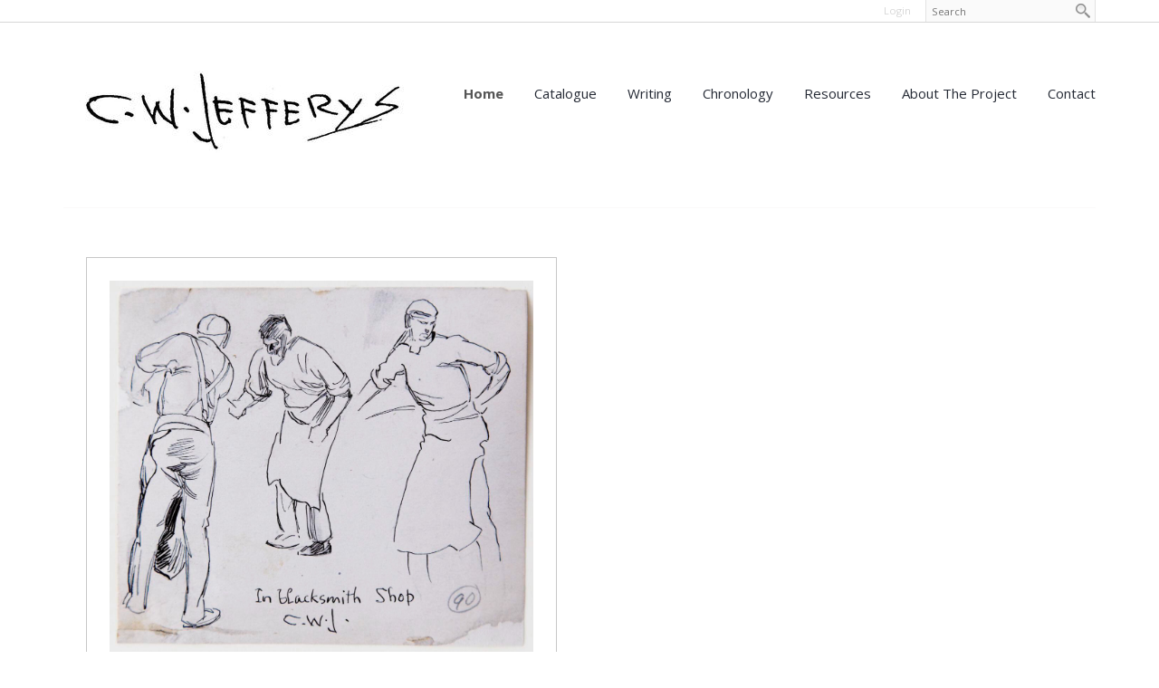

--- FILE ---
content_type: text/html; charset=UTF-8
request_url: https://www.cwjefferys.ca/in-blacksmith-shop
body_size: 6919
content:
<!DOCTYPE html>
<html lang = "en">
    <head>

        <title>In Blacksmith Shop</title>
            <meta xmlns:og="http://ogp.me/ns#" property="og:title" content="In&#x20;Blacksmith&#x20;Shop" />
<meta xmlns:og="http://ogp.me/ns#" property="og:url" content="https&#x3A;&#x2F;&#x2F;www.cwjefferys.ca&#x2F;in-blacksmith-shop" />
<meta xmlns:og="http://ogp.me/ns#" property="og:type" content="article" />
<meta xmlns:og="http://ogp.me/ns#" property="og:image" content="https&#x3A;&#x2F;&#x2F;www.cwjefferys.ca&#x2F;uploads&#x2F;thumbnails&#x2F;InBlacksmithShop72dpi.jpg.08b4c4ff.jpg" />
<meta xmlns:og="http://ogp.me/ns#" property="og:image:width" content="383" />
<meta xmlns:og="http://ogp.me/ns#" property="og:image:height" content="335" />
<meta name="twitter:card" content="summary_large_image"></meta>

<meta http-equiv="Content-Type" content="text/html; charset=UTF-8" />
<meta name="keywords" content="" />
<meta name="description" content="" />
<meta name="googlebot" content="noarchive" />
<meta name="viewport" content="width=device-width,initial-scale=1.0" />
<meta http-equiv="X-UA-Compatible" content="IE=edge" />
<meta name="robots" content="index, follow" />
<meta name="generator" content="Shoutcms" />
<meta http-equiv="content-language" content="en" />

<link rel="canonical" href="https://www.cwjefferys.ca/in-blacksmith-shop">

<link rel="image_src" href="https://www.cwjefferys.ca/uploads/thumbnails/InBlacksmithShop72dpi.jpg.08b4c4ff.jpg" />
<link rel="home" title="Home" href="/" />
<link rel="icon" type="image/x-icon" href="/data/site/live/favicon/20160519T141125/favicon.ico" />



<link rel="stylesheet" href="/shout/web/v6.47.6.R20250717/lib/com.github.necolas/normalize.css" data-eqcss-read="true" />
<link rel="stylesheet" href="https://assets-web9.shoutcms.net/cdn/ajax/lib/fontawesome/6.4.0/css/all.min.css" data-eqcss-read="true" />
<link rel="stylesheet" href="https://assets-web9.shoutcms.net/cdn/ajax/lib/fontawesome/6.4.0/css/v4-shims.min.css" data-eqcss-read="true" />
<link rel="stylesheet" href="https://fonts.googleapis.com/icon?family=Material+Icons" data-eqcss-read="true" />
<link rel="stylesheet" href="/shout/web/v6.47.6.R20250717/node_modules/jquery-ui-dist/jquery-ui.structure.min.css" data-eqcss-read="true" />
<link rel="stylesheet" href="/shout/web/v6.47.6.R20250717/lib/com.shoutcms/jquery-ui/shoutgreysquare/jquery-ui.theme.min.css" data-eqcss-read="true" />
<link rel="stylesheet" href="/shout/web/v6.47.6.R20250717/lib/com.shoutcms/jquery-ui/shoutgreysquare/jquery-ui.shout.css" data-eqcss-read="true" />
<link rel="stylesheet" href="/shout/web/v6.47.6.R20250717/shout/resources/css/sitefront.css" data-eqcss-read="true" />
<link rel="stylesheet" href="/shout/web/v6.47.6.R20250717/shout/modules/gallery2/resources/css/jquery.shoutGallery.css" data-eqcss-read="true" />
<link rel="stylesheet" href="/shout/web/v6.47.6.R20250717/lib/jquery/vendors/lightbox/lightbox-2.7.1/css/lightbox.css" data-eqcss-read="true" />
<link rel="stylesheet" href="/shout/web/v6.47.6.R20250717/shout/resources/css/shout-sitefront-notification.css" data-eqcss-read="true" />
<link rel="stylesheet" type="text/css" href="https://assets-web9.shoutcms.net/data/templates/skins/savagedragon/skin/modules/resources/components/bootstrap-3.1.1/live/css/bootstrap.min.css" data-eqcss-read="true" />
<link rel="stylesheet" type="text/css" href="https://assets-web9.shoutcms.net/data/templates/skins/savagedragon/skin/modules/resources/css/responsive.min.css?v=1753911061" data-eqcss-read="true" />
<link rel="stylesheet" type="text/css" data-origin="theme" href="https://assets-web9.shoutcms.net/data/templates/themes/savagedragon/install/theme/resources/cssc/theme.css?v=1753911061" data-eqcss-read="true" />
<link rel="stylesheet" href="/data/feature/live/d41d8cd98f00b204e9800998ecf8427e-19691231T170000/resources/css/feature.min.css" data-eqcss-read="true" />
<link rel="stylesheet" href="/data/design/live/20180320T103734/resources/css/override.min.css" data-eqcss-read="true" />
<link rel="stylesheet" href="/data/cache/content-snippet/20250730T153101/combined_snippet.min.css" data-eqcss-read="true" />

<style type="text/css" data-eqcss-read="true" >


abbr.sui-abbr-tooltip
{
    border-bottom: 1px dotted;
    text-decoration: underline dotted;
    pointer-events: auto;
}


</style>

<!-- Global site tag (gtag.js) - Google Analytics -->
<script async src="https://www.googletagmanager.com/gtag/js?id=UA-3579313-2"></script>
<script>
  window.dataLayer = window.dataLayer || [];
  function gtag(){dataLayer.push(arguments);}

  gtag('js', new Date());
  gtag('config', 'UA-3579313-2');

</script>
<script class="sui-scripts--data_layers" type="text/javascript">
//<![CDATA[
window.dataLayer = window.dataLayer || [];
  window.dataLayer = window.dataLayer || [];
// ]]>
</script>
<script src="/shout/web/v6.47.6.R20250717/node_modules/systemjs/dist/system.js" type="text/javascript"></script>
<script src="/shout/web/v6.47.6.R20250717/node_modules/jquery/dist/jquery.min.js" type="text/javascript"></script>
<script src="/shout/web/v6.47.6.R20250717/lib/jquery/jquery-noconflict.js" type="text/javascript"></script>
<script src="/shout/web/v6.47.6.R20250717/lib/jquery/jquery-migrate-quiet.js" type="text/javascript"></script>
<script src="/shout/web/v6.47.6.R20250717/node_modules/jquery-migrate/dist/jquery-migrate.min.js" type="text/javascript"></script>
<script src="/shout/web/v6.47.6.R20250717/node_modules/jquery-ui-dist/jquery-ui.min.js" type="text/javascript"></script>
<script src="/shout/web/v6.47.6.R20250717/shout/modules/core/resources/js/shout/jquery.shout.suidialog.js" type="text/javascript"></script>
<script src="/shout/web/v6.47.6.R20250717/node_modules/lodash/lodash.min.js" type="text/javascript"></script>
<script src="/shout/web/v6.47.6.R20250717/lib/jquery/vendors/com.github/gabceb/jquery-browser-plugin/jquery-browser-0.0.7/dist/jquery.browser.js" type="text/javascript"></script>
<script src="/shout/web/v6.47.6.R20250717/node_modules/popper.js/dist/umd/popper.min.js" type="text/javascript"></script>
<script src="/shout/web/v6.47.6.R20250717/node_modules/tippy.js/dist/tippy.iife.min.js" type="text/javascript"></script>
<script src="/shout/web/v6.47.6.R20250717/shout/resources/js/shout.js" type="text/javascript"></script>
<script src="/shout/web/v6.47.6.R20250717/shout/modules/core/resources/js/member.js" type="text/javascript"></script>
<script src="/shout/web/v6.47.6.R20250717/shout/modules/store/resources/js/minicart.js" type="text/javascript"></script>
<script src="/shout/web/v6.47.6.R20250717/shout/modules/store/resources/js/store.js" type="text/javascript"></script>
<script src="/shout/web/v6.47.6.R20250717/shout/modules/store/resources/js/microcart.js" type="text/javascript"></script>
<script src="/shout/web/v6.47.6.R20250717/shout/modules/store/resources/js/productoptions.js" type="text/javascript"></script>
<script src="/shout/web/v6.47.6.R20250717/shout/modules/store/resources/js/productquickview.js" type="text/javascript"></script>
<script src="/shout/web/v6.47.6.R20250717/shout/modules/gallery2/resources/js/jquery.shoutGallery.js" type="text/javascript"></script>
<script src="/shout/web/v6.47.6.R20250717/shout/modules/gallery2/resources/js/jquery.scroller.js" type="text/javascript"></script>
<script src="/shout/web/v6.47.6.R20250717/lib/jquery/vendors/lightbox/lightbox-2.7.1/js/lightbox.min.js" type="text/javascript"></script>
<script src="/shout/web/v6.47.6.R20250717/shout/modules/core/resources/js/captcha.js" type="text/javascript"></script>
<script src="/shout/web/v6.47.6.R20250717/shout/modules/comment/resources/js/comment.js" type="text/javascript"></script>
<script src="/shout/web/v6.47.6.R20250717/shout/modules/core/resources/js/common.js" type="text/javascript"></script>
<script src="https://assets-web9.shoutcms.net/data/templates/skins/savagedragon/skin/modules/resources/components/bootstrap-3.1.1/live/js/bootstrap.min.js" type="text/javascript"></script>
<script src="https://assets-web9.shoutcms.net/data/templates/skins/savagedragon/skin/modules/resources/components/bootstrap-3.1.1/live/js/shout-bootstrap.min.js?v=1753911061" type="text/javascript"></script>
<script src="/data/cache/content-snippet/20250730T153101/combined_snippet.min.js" type="text/javascript"></script>
<script class="sui-script sui-script--non_ready" type="text/javascript" defer="defer">
/* <![CDATA[ */

    // See HTML::configureJS
    Shout.configure({"location":"\/\/www.cwjefferys.ca\/content.php","action":150,"libroot":"\/shout\/web\/v6.47.6.R20250717","absRoot":"","module":{"admin":{"dialog":{"default_width":"SHOUTCMS_ADMIN_DIALOG_WIDTH"}}}});

    // See HTML::configureJS
    Shout.configure({"module":{"store":{"cart":{"mini":{"cell":"\u0027\u003Ctable cellspacing=\u00220\u0022 cellpadding=\u00220\u0022\u003E\u003Ctr valign = \u0022top\u0022 class=\u0022top\u0022\u003E\u003Ctd class=\u0022top left top-left\u0022\u003E\u003C\/td\u003E\u003Ctd class=\u0022top center top-center\u0022\u003E\u003C\/td\u003E\u003Ctd class=\u0022top right top-right\u0022\u003E\u003C\/td\u003E\u003C\/tr\u003E\u003Ctr valign = \u0022top\u0022 class=\u0022center\u0022\u003E\u003Ctd class=\u0022center left center-left\u0022\u003E\u003C\/td\u003E\u003Ctd class=\u0022center center center-center\u0022\u003E\u003C\/td\u003E\u003Ctd class=\u0022center right center-right\u0022\u003E\u003C\/td\u003E\u003C\/tr\u003E\u003Ctr valign = \u0022top\u0022 class=\u0022bottom\u0022\u003E\u003Ctd class=\u0022bottom left bottom-left\u0022\u003E\u003C\/td\u003E\u003Ctd class=\u0022bottom center bottom-center\u0022\u003E\u003C\/td\u003E\u003Ctd class=\u0022bottom right bottom-right\u0022\u003E\u003C\/td\u003E\u003C\/tr\u003E\u003Ctr valign = \u0022top\u0022 class=\u0022middle\u0022\u003E\u003Ctd class=\u0022middle left middle-left\u0022\u003E\u003Cdiv class=\u0022minicart-image\u0022\u003E\u0027 + pic + \u0027\u003C\/div\u003E\u003C\/td\u003E\u003Ctd class=\u0022middle center middle-center\u0022\u003E\u003Cdiv class=\u0022minicart-productname\u0022\u003E\u0027 + product.title + \u0027\u003C\/div\u003E\u003C\/td\u003E\u003Ctd class=\u0022middle right middle-right\u0022\u003E\u003Cdiv class=\u0022minicart-quantity\u0022\u003E\u0027 + qty + \u0027\u003C\/div\u003E\u003C\/td\u003E\u003C\/tr\u003E\u003C\/table\u003E\u0027","sep":"\u001e","store_mode_checkout":false,"product_option_types":{"browse_product":12,"listbox":3,"checkbox":2,"radio":14,"content":15,"buttonlist":16,"price":10,"quantity":13,"square":101,"circle":102,"rectangle":103,"sphere":202,"cube":201,"rectangular_prism":204,"cylinder":203,"email":21}}}}}});

    // See HTML::configureJS
    Shout.configure({"module":{"store":{"microcart":{"config":{"productCount":0,"prefix":"\u003Cspan class=\u0022sui-microcart-widget__label\u0022\u003ECart\u003C\/span\u003E\u003Cspan class=\u0022sui-microcart-widget__count\u0022\u003E","suffix":"\u003C\/span\u003E"}}}}});

    // See HTML::configureJS
    Shout.configure({"module":{"core":{"notifications":{"states":{"4":"ui-state-default","0":"ui-state-info","3":"ui-state-error","1":"ui-state-info","2":"ui-state-success"},"icons":{"4":"ui-icon-info","0":"ui-icon-notice","3":"ui-icon-alert","1":"ui-icon-notice","2":"ui-icon-check"},"types":{"4":"info","0":"warning","3":"error","1":"notice","2":"success"}}}}});

(function($){$(document).ready(function(){$('#google_translate_element').prependTo('.quick-nav');$('.frontpage .gallery.section-wrapper img').each(function(){filename='';var parts=$(this).attr('src').split(".");var arrayLength=parts.length;filename=parts[0];for(var i=1;i<arrayLength;i++){var s=parts[i];filename=filename+'.'+s;if((s=="jpg")||(s=="jpeg")||(s=="JPG")||(s=="JPEG")||(s=="gif")||(s=="png")){break}}
filename=filename.replace('/uploads/thumbnails/','/uploads/gallery/');$(this).attr('src',filename)})})})(jQuery)
/* ]]> */
</script>

<!--[if lte IE 6]>
            <script src = "https://assets-web9.shoutcms.net/data/templates/skins/savagedragon/skin/modules/resources/js/supersleight-min.js" type = "text/javascript" ></script>
            <![endif]-->
        <!--[if lte IE 8]>
            <script src = "https://assets-web9.shoutcms.net/data/templates/skins/savagedragon/skin/modules/resources/components/respond-1.1.0/respond.min.js" type = "text/javascript" ></script>
            <![endif]-->
        <!--[if lte IE 9]>
            <script src = "https://assets-web9.shoutcms.net/data/templates/skins/savagedragon/skin/modules/resources/components/html5shiv-3.7.0/dist/html5shiv.js" type = "text/javascript" ></script>
            <![endif]-->


</head>
    <body id="news-item-fullwidth" class="body news-item article responsive fullwidth" data-nav--hid = "ke1g9V8jKAZjaqn6" data-nav--oid = "1347350373">
<div class="sui-sf-notifications">
</div>
        <div class="page-wrapper">
            <header class="page-header-wrapper">
                <div class="top-of-website section-wrapper root-section-wrapper">
                    <div class="content-wrapper">
                        
                    </div>
                </div>
                <div class="top-site-bar section-wrapper root-section-wrapper">
                    <div class="quick-nav content-wrapper">
                        <div class="site-top-bar">
                            
                        </div>
                        <div class="nav-links">
                            <span class="general-links">
                                <a href="/" class="altnav-home">Home</a>
                                <a href="/contact" class="altnav-contact">Contact</a>
                                <a href="/content.php?action=sitemap" class="altnav-sitemap">Sitemap</a>
                            </span>
                            <span class="account-links">
                                <span class="my-account">
                                    
                                </span>
                                <span class="login-logout">
                                    
                                    <a href="/my-account/" loggedin="Array" class="myAccountLogin">login</a>
                                </span>
                            </span>
                            <span class="store-links">
                                <span class="cart-product-count">
                                    <a href="/content.php?module=store&mode=3" rel="nofollow"></a>
                                </span>
                                <span class="cart-checkout">
                                    <a href="/content.php?module=store&mode=3" rel="nofollow">Checkout</a>
                                </span>
                                <span class="store-microcart">
                                    <a id="microcart-0" class="microcart" href="/content.php?module=store&amp;mode=3"></a>
                                </span>
                            </span>
                        </div>
                        <div class="quick-search site-search">
                            <form name="searchform" method="GET" action="/content.php"><input type="hidden" name="action" value="search"/>
<input id="querystring" name="search" type="search" autocapitalize="off" autocomplete="" autocorrect="off" spellcheck="false" value=""  placeholder="Search" class="search-text" onfocus="this.select();" /><input type = "submit" value = "" class = "search-button" /></form>
                        </div>
                    </div>
                </div>
                <div class="top-site-header section-wrapper root-section-wrapper">
                    <div class="content-wrapper">
                                
                                
                        <div class="site-header section-wrapper sub-section-wrapper">
                            <div class="content-wrapper">
            <div class="cwlogo-top">
<p><a style="color: #252525;" href="/"><img title="" src="/uploads/files/images/logos/cwj_signature_1.jpg" alt="cwj-signature" height="75"></a></p>
</div>
                            </div>
                        </div>
            
                                
                        <nav class="primary-nav section-wrapper sub-section-wrapper">
                            <div class="content-wrapper">
            <div class = "navbar navbar-default navigation-first">
<div class="navbar-header">
<a class="btn btn-default navbar-btn navbar-toggle" data-toggle="collapse" data-target=".navbar-collapse">
<span class="icon-bar"></span>
<span class="icon-bar"></span>
<span class="icon-bar"></span>
</a>
<a class="navbar-brand" href="/">CWJefferys.ca</a>
</div>
<div class="navbar-collapse collapse">
<ul class="nav navbar-nav">
<li class=" current active">
<a href="/"><strong>Home</strong></a>
</li>
<li class="dropdown">
<a href="/catalogue" class="dropdown-toggle" data-toggle="dropdown">Catalogue<b class="caret"></b></a>
<ul class="dropdown-menu">
<li>
<a href="/catalogue">Catalogue</a>
</li>
<li>
<a href="/toronto-art-students-league">Toronto Art Students' League</a>
</li>
<li>
<a href="/catalogue-list">Catalogue List</a>
</li>
<li>
<a href="/collections">Collections</a>
</li>
<li>
<a href="/exhibitions">Exhibitions</a>
</li>
<li>
<a href="/works-by-cwj-contemporaries">Works by CWJ Contemporaries</a>
</li>
</ul>

</li>
<li class="dropdown">
<a href="/writing" class="dropdown-toggle" data-toggle="dropdown">Writing<b class="caret"></b></a>
<ul class="dropdown-menu">
<li>
<a href="/writing">Writing</a>
</li>
<li class="dropdown-submenu">
<a href="/written-by-jefferys" class="dropdown-toggle" data-toggle="dropdown">Written by Jefferys</a>
<ul class="dropdown-menu">
<li>
<a href="/written-by-jefferys">Written by Jefferys</a>
</li>
<li>
<a href="/canada-s-past-in-pictures">Canada's Past in Pictures</a>
</li>
<li>
<a href="/dramatic-episodes-in-canada-s-story">Dramatic Episodes in Canada s Story</a>
</li>
<li>
<a href="/jesuits-in-huronia">Jesuits in Huronia</a>
</li>
<li>
<a href="/recollections-of-the-royal-tour-of-1901">Recollections of the Royal Tour of 1901</a>
</li>
<li>
<a href="/the-house-of-oblivion">The House of Oblivion</a>
</li>
<li>
<a href="/the-picture-gallery-of-canadian-history-vol-i">The Picture Gallery of Canadian History Vol. I</a>
</li>
<li>
<a href="/the-picture-gallery-of-canadian-history-vol-ii">The Picture Gallery of Canadian History Vol. II</a>
</li>
<li>
<a href="/the-picture-gallery-of-canadian-history-vol-iii">The Picture Gallery of Canadian History Vol. III</a>
</li>
<li>
<a href="/the-visual-reconstruction-of-history">The Visual Reconstruction of History</a>
</li>
<li>
<a href="/training-day">Training Day</a>
</li>
<li>
<a href="/why-is-an-artist">Why is an Artist?</a>
</li>
</ul>

</li>
<li>
<a href="/illustrated-by-jefferys">Illustrated by Jefferys</a>
</li>
<li>
<a href="/written-about-jefferys">Written About Jefferys</a>
</li>
</ul>

</li>
<li>
<a href="/chronology">Chronology</a>
</li>
<li class="dropdown">
<a href="/resources" class="dropdown-toggle" data-toggle="dropdown">Resources<b class="caret"></b></a>
<ul class="dropdown-menu">
<li>
<a href="/resources">Resources</a>
</li>
<li>
<a href="/jefferys-family-archives">Jefferys Family Archives</a>
</li>
<li>
<a href="/photographs">Photographs</a>
</li>
<li>
<a href="/robert-stacey">Robert Stacey</a>
</li>
<li>
<a href="/charles-william-jefferys-robert-stacey-fonds">Charles William Jefferys & Robert Stacey Fonds</a>
</li>
</ul>

</li>
<li>
<a href="/about-the-project">About the Project</a>
</li>
<li>
<a href="/contact">Contact</a>
</li>
</ul>

</div>
</div>

                            </div>
                        </nav>
            
                    </div>
                </div>
                <div class="site-header-image section-wrapper root-section-wrapper">
                    <div class="content-wrapper">
                        
                    </div>
                </div>
            </header>

            <div class="page-content-wrapper">
                <div class="top-page-bar section-wrapper root-section-wrapper">
                    <div class="content-wrapper">
                        <span class="breadcrumb-bar">
                            
                        </span>
                        <span class="page-buttons">
                            <span class="print-this-page">
                                <a href="javascript:window.print();" class="print-button">Print This Page</a>
                            </span>
                            <span class="social-buttons">
                                <span class="facebook-like-button">
                                    
                                </span>
                                <span class="twitter-tweet-button">
                                    
                                </span>
                            </span>
                        </span>
                    </div>
                </div>

                <div class="featured-content full-size-features">
                    <figure class="headline-carousel section-wrapper root-section-wrapper relation">
                        <div class="content-wrapper">
                            
                        </div>
                    </figure>
                </div>

                <div class="content-header-content section-wrapper sub-section-wrapper">
                    <div class="content-wrapper">
                        
                    </div>
                </div>

                <div class="content-header-title section-wrapper root-section-wrapper">
                    <div class="content-wrapper">
                        
                    </div>
                </div>

                <div class="content-header-summary section-wrapper root-section-wrapper">
                    <div class="content-wrapper">
                        
                    </div>
                </div>

                <div class="meta-created section-wrapper root-section-wrapper">
                    <div class="content-wrapper">
                        <p class="meta_created-date"></p>
                    </div>
                </div>

                <figure class="gallery section-wrapper root-section-wrapper">
                    <div class="content-wrapper">
                        <div id="shout-gallery-1314" class="shout-gallery-lightbox shout-gallery-list_gallery">
                    <div class="sgal-thumbnail-item">
 <a class="sgal-thumbnail-link" href="/uploads/thumbnails/InBlacksmithShop72dpi.jpg.4fa9ae1d.jpg"
    data-lightbox="shout-gallery-1314" data-title="&lt;p&gt;In&#x20;Blacksmith&#x20;Shop&lt;&#x2F;p&gt;&#x0A;"
    style="outline: medium none;"
    ><img class="sgal-thumbnail" src="/uploads/thumbnails/InBlacksmithShop72dpi.jpg.22dd0b58.jpg" alt="In&#x20;Blacksmith&#x20;Shop" data-id="2684" loading="lazy"/></a>
 <div class="sgal-caption">
  <span class="sgal-title-text"><p>In Blacksmith Shop</p>
</span>
  <span class="sgal-caption-text"><p>Jefferys, C.W. c. 1890-1899</p>
</span>
   </div>
</div>        </div>


                    </div>
                </figure>

                <div class="newsitem-add-to-compare section-wrapper sub-section-wrapper">
                    <div class="content-wrapper">
                        
                    </div>
                </div>

                <div class="section-wrapper root-section-wrapper">
                    <div class="content-wrapper">
                        
                    </div>
                </div>

                <div class="poll ratings section-wrapper root-section-wrapper">
                    <div class="content-wrapper">
                        
                    </div>
                </div>

                <article class="editor-content site-link section-wrapper root-section-wrapper">
                    <div class="content-wrapper">
                        <div><h1>In Blacksmith Shop</h1>
<div>
<div data-snippet-id="54">
<p><br /></p>
<p>c. 1890-1899</p>
<p>pen and black ink on wove paper</p>
<div class="label-above">10.3 x 11.8 cm</div>
<p>Inscribed bottom: In blacksmith Shop C.W.J.</p>
<h2>Provenance</h2>
<p><a href="https://www.cwjefferys.ca/katharine-helm-kneeland-california?mid=913">Katharine Helm, Kneeland, California</a></p>
<p><a href="https://www.cwjefferys.ca/national-gallery-of-canada?mid=913">National Gallery of Canada</a></p>
<h2>Exhibition History</h2>
<h2>Published References</h2>
<h2>Remarks</h2>
<div>
<div><br /></div>
</div>
<p><br /></p>
</div>
<p><br /></p>
</div></div>
                    </div>
                </article>

                
                
                

                <div class="page-submissions section-wrapper root-section-wrapper">
                    <div class="content-wrapper">
                        
                    </div>
                </div>

                <div class="content_calendar section-wrapper root-section-wrapper">
                    <div class="content-wrapper">
                        
                    </div>
                </div>

                <div class="list-feature_list list list-unified_list-items section-wrapper sub-section-wrapper">
                    <div class="content-wrapper">
                        
                    </div>
                </div>

                <div class="list list-related_lists section-wrapper root-section-wrapper">
                    <div class="content-wrapper">
                        
                    </div>
                </div>

                <div class="section-wrapper root-section-wrapper">
                    <div class="content-wrapper">
                        
                    </div>
                </div>

                <div class="section-wrapper root-section-wrapper">
                    <div class="content-wrapper">
                        
                    </div>
                </div>

                <div class="section-wrapper root-section-wrapper">
                    <div class="content-wrapper">
                        
                    </div>
                </div>

                <div class="featured-content full-size-features">
                    <div class="medium-feature section-wrapper root-section-wrapper relation">
                        <div class="content-wrapper">
                            
                        </div>
                    </div>
                    <div class="fullwidth-feature section-wrapper root-section-wrapper relation">
                        <div class="content-wrapper">
                            
                        </div>
                    </div>
                    <div class="large-feature section-wrapper root-section-wrapper relation">
                        <div class="content-wrapper">
                            
                        </div>
                    </div>
                    <div class="small-feature section-wrapper root-section-wrapper relation">
                        <div class="content-wrapper">
                            
                        </div>
                    </div>
                    <div class="list-feature section-wrapper root-section-wrapper relation">
                        <div class="content-wrapper">
                            
                        </div>
                    </div>
                </div>

                <div class="user-inputs">
                    <div class="page-form section-wrapper root-section-wrapper">
                        <div class="content-wrapper">
                            
                        </div>
                    </div>
                    <div class="page-submissions section-wrapper root-section-wrapper">
                        <div class="content-wrapper">
                            
                        </div>
                    </div>
                    <div class="poll ratings section-wrapper root-section-wrapper">
                        <div class="content-wrapper">
                            
                        </div>
                    </div>
                    <div class="page-comments section-wrapper root-section-wrapper">
                        <div class="content-wrapper">
                                    <script type="text/javascript" language = "javascript"></script>
        <script type="text/javascript" language = "javascript">
        jQuery(document).ready(function() {
            GCommentObj_1138 = new Comment(0, "/in-blacksmith-shop", "",true,'1500', 1138);
            // jQuery(document).ready(function() {
    GCommentObj_1138.replyMain();
// });
        });
        </script>
        
        <div id = "comment-header-1138" class="comment-header">
            <h3>Comments</h3>
            <div id = "comment-control-1138" class="comment-control">
                            <div id = "comment-reply-main-1138" class="comment-reply-main"><a href = "javascript:GCommentObj_1138.replyMain()" ><span>Post a Comment</span></a></div>
                        <div id="comment-count-1138" class="comment-count">0 comments</div>
                <div onclick="GCommentObj_1138.toggleDirection()" id = "comment-direction-1138" class = "comment-direction comment-asc"></div>
                            <div id="login-form-1138" class="login-form">
                <div id="comment-login-1138" class="comment-login">
                    <span>Welcome, </span>
                    <a href="/content.php?action=forcelogin&_goto_=%3Fnid%3D20767%26mid%3D0" >
                        <span>login</span>
                    </a>
                    <span> to add non-anonymous comments</span>
                </div>
            </div>
            </div>
        </div>

        <div id = "comment-post-form-1138" class="comment-post-form" style = "display:none">
            <label id = "comment-subject-label-1138" class="comment-subject-label">subject</label>
           <input type = "text" id = "comment-subject-1138" class="comment-subject"/>
           <input type = "hidden" id = "comment-parent-1138" class="comment-parent" name="parent_comment" value = "-1"/>
           <textarea id = "comment-body-1138" class="comment-body" onkeyup = "GCommentObj_1138.onCommentBodyChange()" ></textarea>
           <div id = "comment-error-1138" class="comment-error" style = "display:none"></div>
           <div>
               <span>
                   <span id = "comment-body-count-1138" class="comment-body-count">1500</span> Characters left
               </span>
               <div class = "recaptcha-alignment" >
                   <span id = "recaptcha-container-1138" class="recaptcha-container" style="display:none;">
                       <div><div class="g-recaptcha sui-recaptcha" data-sitekey="6LfR1kcUAAAAAO_lzLm2EvSSPhyQ_68G_1EB7fhh" data-theme="light" data-type="image" data-size="normal"></div></div>
                   </span>
               </div>
           </div>
           <div class = "comment-post-alignment" >
               <input type = "button" value = "Post Comment" id = "comment-post-1138" class="comment-post" onclick = "GCommentObj_1138.onPostCommentClick();">
           </div>
        </div>
<div id = "comment-container-1138"><div id = "comment-tree-main-1138" class = "comment-tree"></div></div>
                        </div>
                    </div>
                </div>
            </div>

            <div class="page-footer-wrapper">
                <div class="above-the-footer section-wrapper root-section-wrapper">
                    <div class="content-wrapper"></div>
                </div>
                <footer class="site-footer section-wrapper root-section-wrapper">
                    <div class="content-wrapper">
                        <p><br></p>
<table class="footer-top" style="width: 100%; border-collapse: collapse; border-width: 0px;" border="0" summary="" cellspacing="0" cellpadding="3">
<tbody>
<tr valign="top">
<td style="width: 25%;"><img title="" src="/uploads/files/images/logos/cwj_init.png" alt="" width="180" height="99"><br></td>
<td style="width: 25%;">
<ul>
<li><a title="" href="/about-the-project">About the Project</a></li>
<li><a title="" href="/catalogue">Catalogue</a></li>
<li><a title="" href="/writing">Writing</a></li>
<li><a title="" href="/chronology">Chronology</a></li>
</ul>
</td>
<td style="width: 25%;">
<ul>
<li><a title="Resources" href="/resources">Resources</a></li>
<li><a title="" href="/contact">Contact Us<br></a></li>
<li><a>Content Contribution</a></li>
<li><a title="" href="/recent-additions-and-updates">Recent Updates</a><br></li>
</ul>
</td>
<td style="width: 25%;">
<div id="google_translate_element"><br></div>
<script type="text/javascript"> function googleTranslateElementInit() { new google.translate.TranslateElement({pageLanguage: 'en', layout: google.translate.TranslateElement.InlineLayout.SIMPLE, gaTrack: true, gaId: 'UA-3579313-2'}, 'google_translate_element'); } </script>
<script src="//translate.google.com/translate_a/element.js?cb=googleTranslateElementInit" type="text/javascript"></script>
<br>Share This Page<br><!-- Go to www.addthis.com/dashboard to customize your tools -->
<div class="addthis_sharing_toolbox"><br></div>
<!-- Go to www.addthis.com/dashboard to customize your tools -->
<div class="addthis_horizontal_follow_toolbox"><br></div>
</td>
</tr>
</tbody>
</table>
<table class="footer-bottom" style="width: 100%; border-collapse: collapse; border-width: 0px; text-align: center; color: #5e5e5e;" border="0" summary="" cellspacing="0" cellpadding="3">
<tbody>
<tr valign="top">
<td style="width: 100%;">
<div>© 2024 C.W. Jefferys Online Catalogue. All Rights Reserved.</div>
</td>
</tr>
<tr valign="top">
<td>
<div><a style="color: #5e5e5e;" title="Privacy Policy" href="/terms-and-policies">Privacy Policy</a>&nbsp;| <a style="color: #5e5e5e;" title="Terms and Conditions of Use" href="/terms-and-policies">Terms and Conditions of Use</a></div>
</td>
</tr>
</tbody>
</table>
<table style="width: 100%; border-collapse: collapse;" border="0" cellspacing="0" cellpadding="10">
<tbody>
<tr valign="top">
<td style="text-align: right;"><span style="color: #5e5e5e;"><span style="font-size: 12px;">Built on </span><a title="ShoutCMS - Content Management System" href="http://www.shoutcms.com/"><span style="font-size: 12px; color: #5e5e5e;">ShoutCMS</span></a></span></td>
</tr>
</tbody>
</table>
<p><br></p>
<p>
<script src="//s7.addthis.com/js/300/addthis_widget.js#pubid=ra-51e6dd746667f35b" type="text/javascript"></script>
</p>
<p><br></p>
                    </div>
                </footer>
            </div>
        </div>
    <script src="https://www.google.com/recaptcha/api.js?onload=initializeShoutReCaptchaV2&render=explicit" async="async" defer="defer"></script>
<script class="sui-script sui-script--ready" type="text/javascript" defer="defer">
/* <![CDATA[ */
(function(){

Shout.common.tooltipify();

(function( $ ) {

$('#mini_cart-action-update').click(
    function(){
        return cart_changeQTY();
    }
);

})( jQuery );



(function ($, config) {
    $('.microcart').microcart(config);
})(jQuery, Shout.configuration.module.store.microcart.config);

jQuery(document).ready(function() {
    GCommentObj_1138.g_direction = 'desc';
});
})();
/* ]]> */
</script>
<script type="text/javascript">
if ('undefined' != typeof window.jQuery)
{
    (function( $ ) {

        $('.sui-block-notification-wrapper').each(
            function()
            {
                var $notification_html = $(this);
                Shout.handleNotificationEvents($notification_html);
            }
        );

    })( jQuery );
}

</script>
</body>
</html>


--- FILE ---
content_type: text/html; charset=utf-8
request_url: https://www.google.com/recaptcha/api2/anchor?ar=1&k=6LfR1kcUAAAAAO_lzLm2EvSSPhyQ_68G_1EB7fhh&co=aHR0cHM6Ly93d3cuY3dqZWZmZXJ5cy5jYTo0NDM.&hl=en&type=image&v=PoyoqOPhxBO7pBk68S4YbpHZ&theme=light&size=normal&anchor-ms=20000&execute-ms=30000&cb=8ckpbkf22iz
body_size: 49430
content:
<!DOCTYPE HTML><html dir="ltr" lang="en"><head><meta http-equiv="Content-Type" content="text/html; charset=UTF-8">
<meta http-equiv="X-UA-Compatible" content="IE=edge">
<title>reCAPTCHA</title>
<style type="text/css">
/* cyrillic-ext */
@font-face {
  font-family: 'Roboto';
  font-style: normal;
  font-weight: 400;
  font-stretch: 100%;
  src: url(//fonts.gstatic.com/s/roboto/v48/KFO7CnqEu92Fr1ME7kSn66aGLdTylUAMa3GUBHMdazTgWw.woff2) format('woff2');
  unicode-range: U+0460-052F, U+1C80-1C8A, U+20B4, U+2DE0-2DFF, U+A640-A69F, U+FE2E-FE2F;
}
/* cyrillic */
@font-face {
  font-family: 'Roboto';
  font-style: normal;
  font-weight: 400;
  font-stretch: 100%;
  src: url(//fonts.gstatic.com/s/roboto/v48/KFO7CnqEu92Fr1ME7kSn66aGLdTylUAMa3iUBHMdazTgWw.woff2) format('woff2');
  unicode-range: U+0301, U+0400-045F, U+0490-0491, U+04B0-04B1, U+2116;
}
/* greek-ext */
@font-face {
  font-family: 'Roboto';
  font-style: normal;
  font-weight: 400;
  font-stretch: 100%;
  src: url(//fonts.gstatic.com/s/roboto/v48/KFO7CnqEu92Fr1ME7kSn66aGLdTylUAMa3CUBHMdazTgWw.woff2) format('woff2');
  unicode-range: U+1F00-1FFF;
}
/* greek */
@font-face {
  font-family: 'Roboto';
  font-style: normal;
  font-weight: 400;
  font-stretch: 100%;
  src: url(//fonts.gstatic.com/s/roboto/v48/KFO7CnqEu92Fr1ME7kSn66aGLdTylUAMa3-UBHMdazTgWw.woff2) format('woff2');
  unicode-range: U+0370-0377, U+037A-037F, U+0384-038A, U+038C, U+038E-03A1, U+03A3-03FF;
}
/* math */
@font-face {
  font-family: 'Roboto';
  font-style: normal;
  font-weight: 400;
  font-stretch: 100%;
  src: url(//fonts.gstatic.com/s/roboto/v48/KFO7CnqEu92Fr1ME7kSn66aGLdTylUAMawCUBHMdazTgWw.woff2) format('woff2');
  unicode-range: U+0302-0303, U+0305, U+0307-0308, U+0310, U+0312, U+0315, U+031A, U+0326-0327, U+032C, U+032F-0330, U+0332-0333, U+0338, U+033A, U+0346, U+034D, U+0391-03A1, U+03A3-03A9, U+03B1-03C9, U+03D1, U+03D5-03D6, U+03F0-03F1, U+03F4-03F5, U+2016-2017, U+2034-2038, U+203C, U+2040, U+2043, U+2047, U+2050, U+2057, U+205F, U+2070-2071, U+2074-208E, U+2090-209C, U+20D0-20DC, U+20E1, U+20E5-20EF, U+2100-2112, U+2114-2115, U+2117-2121, U+2123-214F, U+2190, U+2192, U+2194-21AE, U+21B0-21E5, U+21F1-21F2, U+21F4-2211, U+2213-2214, U+2216-22FF, U+2308-230B, U+2310, U+2319, U+231C-2321, U+2336-237A, U+237C, U+2395, U+239B-23B7, U+23D0, U+23DC-23E1, U+2474-2475, U+25AF, U+25B3, U+25B7, U+25BD, U+25C1, U+25CA, U+25CC, U+25FB, U+266D-266F, U+27C0-27FF, U+2900-2AFF, U+2B0E-2B11, U+2B30-2B4C, U+2BFE, U+3030, U+FF5B, U+FF5D, U+1D400-1D7FF, U+1EE00-1EEFF;
}
/* symbols */
@font-face {
  font-family: 'Roboto';
  font-style: normal;
  font-weight: 400;
  font-stretch: 100%;
  src: url(//fonts.gstatic.com/s/roboto/v48/KFO7CnqEu92Fr1ME7kSn66aGLdTylUAMaxKUBHMdazTgWw.woff2) format('woff2');
  unicode-range: U+0001-000C, U+000E-001F, U+007F-009F, U+20DD-20E0, U+20E2-20E4, U+2150-218F, U+2190, U+2192, U+2194-2199, U+21AF, U+21E6-21F0, U+21F3, U+2218-2219, U+2299, U+22C4-22C6, U+2300-243F, U+2440-244A, U+2460-24FF, U+25A0-27BF, U+2800-28FF, U+2921-2922, U+2981, U+29BF, U+29EB, U+2B00-2BFF, U+4DC0-4DFF, U+FFF9-FFFB, U+10140-1018E, U+10190-1019C, U+101A0, U+101D0-101FD, U+102E0-102FB, U+10E60-10E7E, U+1D2C0-1D2D3, U+1D2E0-1D37F, U+1F000-1F0FF, U+1F100-1F1AD, U+1F1E6-1F1FF, U+1F30D-1F30F, U+1F315, U+1F31C, U+1F31E, U+1F320-1F32C, U+1F336, U+1F378, U+1F37D, U+1F382, U+1F393-1F39F, U+1F3A7-1F3A8, U+1F3AC-1F3AF, U+1F3C2, U+1F3C4-1F3C6, U+1F3CA-1F3CE, U+1F3D4-1F3E0, U+1F3ED, U+1F3F1-1F3F3, U+1F3F5-1F3F7, U+1F408, U+1F415, U+1F41F, U+1F426, U+1F43F, U+1F441-1F442, U+1F444, U+1F446-1F449, U+1F44C-1F44E, U+1F453, U+1F46A, U+1F47D, U+1F4A3, U+1F4B0, U+1F4B3, U+1F4B9, U+1F4BB, U+1F4BF, U+1F4C8-1F4CB, U+1F4D6, U+1F4DA, U+1F4DF, U+1F4E3-1F4E6, U+1F4EA-1F4ED, U+1F4F7, U+1F4F9-1F4FB, U+1F4FD-1F4FE, U+1F503, U+1F507-1F50B, U+1F50D, U+1F512-1F513, U+1F53E-1F54A, U+1F54F-1F5FA, U+1F610, U+1F650-1F67F, U+1F687, U+1F68D, U+1F691, U+1F694, U+1F698, U+1F6AD, U+1F6B2, U+1F6B9-1F6BA, U+1F6BC, U+1F6C6-1F6CF, U+1F6D3-1F6D7, U+1F6E0-1F6EA, U+1F6F0-1F6F3, U+1F6F7-1F6FC, U+1F700-1F7FF, U+1F800-1F80B, U+1F810-1F847, U+1F850-1F859, U+1F860-1F887, U+1F890-1F8AD, U+1F8B0-1F8BB, U+1F8C0-1F8C1, U+1F900-1F90B, U+1F93B, U+1F946, U+1F984, U+1F996, U+1F9E9, U+1FA00-1FA6F, U+1FA70-1FA7C, U+1FA80-1FA89, U+1FA8F-1FAC6, U+1FACE-1FADC, U+1FADF-1FAE9, U+1FAF0-1FAF8, U+1FB00-1FBFF;
}
/* vietnamese */
@font-face {
  font-family: 'Roboto';
  font-style: normal;
  font-weight: 400;
  font-stretch: 100%;
  src: url(//fonts.gstatic.com/s/roboto/v48/KFO7CnqEu92Fr1ME7kSn66aGLdTylUAMa3OUBHMdazTgWw.woff2) format('woff2');
  unicode-range: U+0102-0103, U+0110-0111, U+0128-0129, U+0168-0169, U+01A0-01A1, U+01AF-01B0, U+0300-0301, U+0303-0304, U+0308-0309, U+0323, U+0329, U+1EA0-1EF9, U+20AB;
}
/* latin-ext */
@font-face {
  font-family: 'Roboto';
  font-style: normal;
  font-weight: 400;
  font-stretch: 100%;
  src: url(//fonts.gstatic.com/s/roboto/v48/KFO7CnqEu92Fr1ME7kSn66aGLdTylUAMa3KUBHMdazTgWw.woff2) format('woff2');
  unicode-range: U+0100-02BA, U+02BD-02C5, U+02C7-02CC, U+02CE-02D7, U+02DD-02FF, U+0304, U+0308, U+0329, U+1D00-1DBF, U+1E00-1E9F, U+1EF2-1EFF, U+2020, U+20A0-20AB, U+20AD-20C0, U+2113, U+2C60-2C7F, U+A720-A7FF;
}
/* latin */
@font-face {
  font-family: 'Roboto';
  font-style: normal;
  font-weight: 400;
  font-stretch: 100%;
  src: url(//fonts.gstatic.com/s/roboto/v48/KFO7CnqEu92Fr1ME7kSn66aGLdTylUAMa3yUBHMdazQ.woff2) format('woff2');
  unicode-range: U+0000-00FF, U+0131, U+0152-0153, U+02BB-02BC, U+02C6, U+02DA, U+02DC, U+0304, U+0308, U+0329, U+2000-206F, U+20AC, U+2122, U+2191, U+2193, U+2212, U+2215, U+FEFF, U+FFFD;
}
/* cyrillic-ext */
@font-face {
  font-family: 'Roboto';
  font-style: normal;
  font-weight: 500;
  font-stretch: 100%;
  src: url(//fonts.gstatic.com/s/roboto/v48/KFO7CnqEu92Fr1ME7kSn66aGLdTylUAMa3GUBHMdazTgWw.woff2) format('woff2');
  unicode-range: U+0460-052F, U+1C80-1C8A, U+20B4, U+2DE0-2DFF, U+A640-A69F, U+FE2E-FE2F;
}
/* cyrillic */
@font-face {
  font-family: 'Roboto';
  font-style: normal;
  font-weight: 500;
  font-stretch: 100%;
  src: url(//fonts.gstatic.com/s/roboto/v48/KFO7CnqEu92Fr1ME7kSn66aGLdTylUAMa3iUBHMdazTgWw.woff2) format('woff2');
  unicode-range: U+0301, U+0400-045F, U+0490-0491, U+04B0-04B1, U+2116;
}
/* greek-ext */
@font-face {
  font-family: 'Roboto';
  font-style: normal;
  font-weight: 500;
  font-stretch: 100%;
  src: url(//fonts.gstatic.com/s/roboto/v48/KFO7CnqEu92Fr1ME7kSn66aGLdTylUAMa3CUBHMdazTgWw.woff2) format('woff2');
  unicode-range: U+1F00-1FFF;
}
/* greek */
@font-face {
  font-family: 'Roboto';
  font-style: normal;
  font-weight: 500;
  font-stretch: 100%;
  src: url(//fonts.gstatic.com/s/roboto/v48/KFO7CnqEu92Fr1ME7kSn66aGLdTylUAMa3-UBHMdazTgWw.woff2) format('woff2');
  unicode-range: U+0370-0377, U+037A-037F, U+0384-038A, U+038C, U+038E-03A1, U+03A3-03FF;
}
/* math */
@font-face {
  font-family: 'Roboto';
  font-style: normal;
  font-weight: 500;
  font-stretch: 100%;
  src: url(//fonts.gstatic.com/s/roboto/v48/KFO7CnqEu92Fr1ME7kSn66aGLdTylUAMawCUBHMdazTgWw.woff2) format('woff2');
  unicode-range: U+0302-0303, U+0305, U+0307-0308, U+0310, U+0312, U+0315, U+031A, U+0326-0327, U+032C, U+032F-0330, U+0332-0333, U+0338, U+033A, U+0346, U+034D, U+0391-03A1, U+03A3-03A9, U+03B1-03C9, U+03D1, U+03D5-03D6, U+03F0-03F1, U+03F4-03F5, U+2016-2017, U+2034-2038, U+203C, U+2040, U+2043, U+2047, U+2050, U+2057, U+205F, U+2070-2071, U+2074-208E, U+2090-209C, U+20D0-20DC, U+20E1, U+20E5-20EF, U+2100-2112, U+2114-2115, U+2117-2121, U+2123-214F, U+2190, U+2192, U+2194-21AE, U+21B0-21E5, U+21F1-21F2, U+21F4-2211, U+2213-2214, U+2216-22FF, U+2308-230B, U+2310, U+2319, U+231C-2321, U+2336-237A, U+237C, U+2395, U+239B-23B7, U+23D0, U+23DC-23E1, U+2474-2475, U+25AF, U+25B3, U+25B7, U+25BD, U+25C1, U+25CA, U+25CC, U+25FB, U+266D-266F, U+27C0-27FF, U+2900-2AFF, U+2B0E-2B11, U+2B30-2B4C, U+2BFE, U+3030, U+FF5B, U+FF5D, U+1D400-1D7FF, U+1EE00-1EEFF;
}
/* symbols */
@font-face {
  font-family: 'Roboto';
  font-style: normal;
  font-weight: 500;
  font-stretch: 100%;
  src: url(//fonts.gstatic.com/s/roboto/v48/KFO7CnqEu92Fr1ME7kSn66aGLdTylUAMaxKUBHMdazTgWw.woff2) format('woff2');
  unicode-range: U+0001-000C, U+000E-001F, U+007F-009F, U+20DD-20E0, U+20E2-20E4, U+2150-218F, U+2190, U+2192, U+2194-2199, U+21AF, U+21E6-21F0, U+21F3, U+2218-2219, U+2299, U+22C4-22C6, U+2300-243F, U+2440-244A, U+2460-24FF, U+25A0-27BF, U+2800-28FF, U+2921-2922, U+2981, U+29BF, U+29EB, U+2B00-2BFF, U+4DC0-4DFF, U+FFF9-FFFB, U+10140-1018E, U+10190-1019C, U+101A0, U+101D0-101FD, U+102E0-102FB, U+10E60-10E7E, U+1D2C0-1D2D3, U+1D2E0-1D37F, U+1F000-1F0FF, U+1F100-1F1AD, U+1F1E6-1F1FF, U+1F30D-1F30F, U+1F315, U+1F31C, U+1F31E, U+1F320-1F32C, U+1F336, U+1F378, U+1F37D, U+1F382, U+1F393-1F39F, U+1F3A7-1F3A8, U+1F3AC-1F3AF, U+1F3C2, U+1F3C4-1F3C6, U+1F3CA-1F3CE, U+1F3D4-1F3E0, U+1F3ED, U+1F3F1-1F3F3, U+1F3F5-1F3F7, U+1F408, U+1F415, U+1F41F, U+1F426, U+1F43F, U+1F441-1F442, U+1F444, U+1F446-1F449, U+1F44C-1F44E, U+1F453, U+1F46A, U+1F47D, U+1F4A3, U+1F4B0, U+1F4B3, U+1F4B9, U+1F4BB, U+1F4BF, U+1F4C8-1F4CB, U+1F4D6, U+1F4DA, U+1F4DF, U+1F4E3-1F4E6, U+1F4EA-1F4ED, U+1F4F7, U+1F4F9-1F4FB, U+1F4FD-1F4FE, U+1F503, U+1F507-1F50B, U+1F50D, U+1F512-1F513, U+1F53E-1F54A, U+1F54F-1F5FA, U+1F610, U+1F650-1F67F, U+1F687, U+1F68D, U+1F691, U+1F694, U+1F698, U+1F6AD, U+1F6B2, U+1F6B9-1F6BA, U+1F6BC, U+1F6C6-1F6CF, U+1F6D3-1F6D7, U+1F6E0-1F6EA, U+1F6F0-1F6F3, U+1F6F7-1F6FC, U+1F700-1F7FF, U+1F800-1F80B, U+1F810-1F847, U+1F850-1F859, U+1F860-1F887, U+1F890-1F8AD, U+1F8B0-1F8BB, U+1F8C0-1F8C1, U+1F900-1F90B, U+1F93B, U+1F946, U+1F984, U+1F996, U+1F9E9, U+1FA00-1FA6F, U+1FA70-1FA7C, U+1FA80-1FA89, U+1FA8F-1FAC6, U+1FACE-1FADC, U+1FADF-1FAE9, U+1FAF0-1FAF8, U+1FB00-1FBFF;
}
/* vietnamese */
@font-face {
  font-family: 'Roboto';
  font-style: normal;
  font-weight: 500;
  font-stretch: 100%;
  src: url(//fonts.gstatic.com/s/roboto/v48/KFO7CnqEu92Fr1ME7kSn66aGLdTylUAMa3OUBHMdazTgWw.woff2) format('woff2');
  unicode-range: U+0102-0103, U+0110-0111, U+0128-0129, U+0168-0169, U+01A0-01A1, U+01AF-01B0, U+0300-0301, U+0303-0304, U+0308-0309, U+0323, U+0329, U+1EA0-1EF9, U+20AB;
}
/* latin-ext */
@font-face {
  font-family: 'Roboto';
  font-style: normal;
  font-weight: 500;
  font-stretch: 100%;
  src: url(//fonts.gstatic.com/s/roboto/v48/KFO7CnqEu92Fr1ME7kSn66aGLdTylUAMa3KUBHMdazTgWw.woff2) format('woff2');
  unicode-range: U+0100-02BA, U+02BD-02C5, U+02C7-02CC, U+02CE-02D7, U+02DD-02FF, U+0304, U+0308, U+0329, U+1D00-1DBF, U+1E00-1E9F, U+1EF2-1EFF, U+2020, U+20A0-20AB, U+20AD-20C0, U+2113, U+2C60-2C7F, U+A720-A7FF;
}
/* latin */
@font-face {
  font-family: 'Roboto';
  font-style: normal;
  font-weight: 500;
  font-stretch: 100%;
  src: url(//fonts.gstatic.com/s/roboto/v48/KFO7CnqEu92Fr1ME7kSn66aGLdTylUAMa3yUBHMdazQ.woff2) format('woff2');
  unicode-range: U+0000-00FF, U+0131, U+0152-0153, U+02BB-02BC, U+02C6, U+02DA, U+02DC, U+0304, U+0308, U+0329, U+2000-206F, U+20AC, U+2122, U+2191, U+2193, U+2212, U+2215, U+FEFF, U+FFFD;
}
/* cyrillic-ext */
@font-face {
  font-family: 'Roboto';
  font-style: normal;
  font-weight: 900;
  font-stretch: 100%;
  src: url(//fonts.gstatic.com/s/roboto/v48/KFO7CnqEu92Fr1ME7kSn66aGLdTylUAMa3GUBHMdazTgWw.woff2) format('woff2');
  unicode-range: U+0460-052F, U+1C80-1C8A, U+20B4, U+2DE0-2DFF, U+A640-A69F, U+FE2E-FE2F;
}
/* cyrillic */
@font-face {
  font-family: 'Roboto';
  font-style: normal;
  font-weight: 900;
  font-stretch: 100%;
  src: url(//fonts.gstatic.com/s/roboto/v48/KFO7CnqEu92Fr1ME7kSn66aGLdTylUAMa3iUBHMdazTgWw.woff2) format('woff2');
  unicode-range: U+0301, U+0400-045F, U+0490-0491, U+04B0-04B1, U+2116;
}
/* greek-ext */
@font-face {
  font-family: 'Roboto';
  font-style: normal;
  font-weight: 900;
  font-stretch: 100%;
  src: url(//fonts.gstatic.com/s/roboto/v48/KFO7CnqEu92Fr1ME7kSn66aGLdTylUAMa3CUBHMdazTgWw.woff2) format('woff2');
  unicode-range: U+1F00-1FFF;
}
/* greek */
@font-face {
  font-family: 'Roboto';
  font-style: normal;
  font-weight: 900;
  font-stretch: 100%;
  src: url(//fonts.gstatic.com/s/roboto/v48/KFO7CnqEu92Fr1ME7kSn66aGLdTylUAMa3-UBHMdazTgWw.woff2) format('woff2');
  unicode-range: U+0370-0377, U+037A-037F, U+0384-038A, U+038C, U+038E-03A1, U+03A3-03FF;
}
/* math */
@font-face {
  font-family: 'Roboto';
  font-style: normal;
  font-weight: 900;
  font-stretch: 100%;
  src: url(//fonts.gstatic.com/s/roboto/v48/KFO7CnqEu92Fr1ME7kSn66aGLdTylUAMawCUBHMdazTgWw.woff2) format('woff2');
  unicode-range: U+0302-0303, U+0305, U+0307-0308, U+0310, U+0312, U+0315, U+031A, U+0326-0327, U+032C, U+032F-0330, U+0332-0333, U+0338, U+033A, U+0346, U+034D, U+0391-03A1, U+03A3-03A9, U+03B1-03C9, U+03D1, U+03D5-03D6, U+03F0-03F1, U+03F4-03F5, U+2016-2017, U+2034-2038, U+203C, U+2040, U+2043, U+2047, U+2050, U+2057, U+205F, U+2070-2071, U+2074-208E, U+2090-209C, U+20D0-20DC, U+20E1, U+20E5-20EF, U+2100-2112, U+2114-2115, U+2117-2121, U+2123-214F, U+2190, U+2192, U+2194-21AE, U+21B0-21E5, U+21F1-21F2, U+21F4-2211, U+2213-2214, U+2216-22FF, U+2308-230B, U+2310, U+2319, U+231C-2321, U+2336-237A, U+237C, U+2395, U+239B-23B7, U+23D0, U+23DC-23E1, U+2474-2475, U+25AF, U+25B3, U+25B7, U+25BD, U+25C1, U+25CA, U+25CC, U+25FB, U+266D-266F, U+27C0-27FF, U+2900-2AFF, U+2B0E-2B11, U+2B30-2B4C, U+2BFE, U+3030, U+FF5B, U+FF5D, U+1D400-1D7FF, U+1EE00-1EEFF;
}
/* symbols */
@font-face {
  font-family: 'Roboto';
  font-style: normal;
  font-weight: 900;
  font-stretch: 100%;
  src: url(//fonts.gstatic.com/s/roboto/v48/KFO7CnqEu92Fr1ME7kSn66aGLdTylUAMaxKUBHMdazTgWw.woff2) format('woff2');
  unicode-range: U+0001-000C, U+000E-001F, U+007F-009F, U+20DD-20E0, U+20E2-20E4, U+2150-218F, U+2190, U+2192, U+2194-2199, U+21AF, U+21E6-21F0, U+21F3, U+2218-2219, U+2299, U+22C4-22C6, U+2300-243F, U+2440-244A, U+2460-24FF, U+25A0-27BF, U+2800-28FF, U+2921-2922, U+2981, U+29BF, U+29EB, U+2B00-2BFF, U+4DC0-4DFF, U+FFF9-FFFB, U+10140-1018E, U+10190-1019C, U+101A0, U+101D0-101FD, U+102E0-102FB, U+10E60-10E7E, U+1D2C0-1D2D3, U+1D2E0-1D37F, U+1F000-1F0FF, U+1F100-1F1AD, U+1F1E6-1F1FF, U+1F30D-1F30F, U+1F315, U+1F31C, U+1F31E, U+1F320-1F32C, U+1F336, U+1F378, U+1F37D, U+1F382, U+1F393-1F39F, U+1F3A7-1F3A8, U+1F3AC-1F3AF, U+1F3C2, U+1F3C4-1F3C6, U+1F3CA-1F3CE, U+1F3D4-1F3E0, U+1F3ED, U+1F3F1-1F3F3, U+1F3F5-1F3F7, U+1F408, U+1F415, U+1F41F, U+1F426, U+1F43F, U+1F441-1F442, U+1F444, U+1F446-1F449, U+1F44C-1F44E, U+1F453, U+1F46A, U+1F47D, U+1F4A3, U+1F4B0, U+1F4B3, U+1F4B9, U+1F4BB, U+1F4BF, U+1F4C8-1F4CB, U+1F4D6, U+1F4DA, U+1F4DF, U+1F4E3-1F4E6, U+1F4EA-1F4ED, U+1F4F7, U+1F4F9-1F4FB, U+1F4FD-1F4FE, U+1F503, U+1F507-1F50B, U+1F50D, U+1F512-1F513, U+1F53E-1F54A, U+1F54F-1F5FA, U+1F610, U+1F650-1F67F, U+1F687, U+1F68D, U+1F691, U+1F694, U+1F698, U+1F6AD, U+1F6B2, U+1F6B9-1F6BA, U+1F6BC, U+1F6C6-1F6CF, U+1F6D3-1F6D7, U+1F6E0-1F6EA, U+1F6F0-1F6F3, U+1F6F7-1F6FC, U+1F700-1F7FF, U+1F800-1F80B, U+1F810-1F847, U+1F850-1F859, U+1F860-1F887, U+1F890-1F8AD, U+1F8B0-1F8BB, U+1F8C0-1F8C1, U+1F900-1F90B, U+1F93B, U+1F946, U+1F984, U+1F996, U+1F9E9, U+1FA00-1FA6F, U+1FA70-1FA7C, U+1FA80-1FA89, U+1FA8F-1FAC6, U+1FACE-1FADC, U+1FADF-1FAE9, U+1FAF0-1FAF8, U+1FB00-1FBFF;
}
/* vietnamese */
@font-face {
  font-family: 'Roboto';
  font-style: normal;
  font-weight: 900;
  font-stretch: 100%;
  src: url(//fonts.gstatic.com/s/roboto/v48/KFO7CnqEu92Fr1ME7kSn66aGLdTylUAMa3OUBHMdazTgWw.woff2) format('woff2');
  unicode-range: U+0102-0103, U+0110-0111, U+0128-0129, U+0168-0169, U+01A0-01A1, U+01AF-01B0, U+0300-0301, U+0303-0304, U+0308-0309, U+0323, U+0329, U+1EA0-1EF9, U+20AB;
}
/* latin-ext */
@font-face {
  font-family: 'Roboto';
  font-style: normal;
  font-weight: 900;
  font-stretch: 100%;
  src: url(//fonts.gstatic.com/s/roboto/v48/KFO7CnqEu92Fr1ME7kSn66aGLdTylUAMa3KUBHMdazTgWw.woff2) format('woff2');
  unicode-range: U+0100-02BA, U+02BD-02C5, U+02C7-02CC, U+02CE-02D7, U+02DD-02FF, U+0304, U+0308, U+0329, U+1D00-1DBF, U+1E00-1E9F, U+1EF2-1EFF, U+2020, U+20A0-20AB, U+20AD-20C0, U+2113, U+2C60-2C7F, U+A720-A7FF;
}
/* latin */
@font-face {
  font-family: 'Roboto';
  font-style: normal;
  font-weight: 900;
  font-stretch: 100%;
  src: url(//fonts.gstatic.com/s/roboto/v48/KFO7CnqEu92Fr1ME7kSn66aGLdTylUAMa3yUBHMdazQ.woff2) format('woff2');
  unicode-range: U+0000-00FF, U+0131, U+0152-0153, U+02BB-02BC, U+02C6, U+02DA, U+02DC, U+0304, U+0308, U+0329, U+2000-206F, U+20AC, U+2122, U+2191, U+2193, U+2212, U+2215, U+FEFF, U+FFFD;
}

</style>
<link rel="stylesheet" type="text/css" href="https://www.gstatic.com/recaptcha/releases/PoyoqOPhxBO7pBk68S4YbpHZ/styles__ltr.css">
<script nonce="BA6RP7w-kUgjSLGubfWxCQ" type="text/javascript">window['__recaptcha_api'] = 'https://www.google.com/recaptcha/api2/';</script>
<script type="text/javascript" src="https://www.gstatic.com/recaptcha/releases/PoyoqOPhxBO7pBk68S4YbpHZ/recaptcha__en.js" nonce="BA6RP7w-kUgjSLGubfWxCQ">
      
    </script></head>
<body><div id="rc-anchor-alert" class="rc-anchor-alert"></div>
<input type="hidden" id="recaptcha-token" value="[base64]">
<script type="text/javascript" nonce="BA6RP7w-kUgjSLGubfWxCQ">
      recaptcha.anchor.Main.init("[\x22ainput\x22,[\x22bgdata\x22,\x22\x22,\[base64]/[base64]/MjU1Ong/[base64]/[base64]/[base64]/[base64]/[base64]/[base64]/[base64]/[base64]/[base64]/[base64]/[base64]/[base64]/[base64]/[base64]/[base64]\\u003d\x22,\[base64]\x22,\x22w47CgipHEsK9aMOPAXLDssKsRmJkwogXRMOpD2fDqmV6wps9wrQ5woJIWgzCjCbCk3/DjB7DhGXDpMOnEyl+XCUywofDsHg6w4TCnsOHw7AYwqnDusOvc0Qdw6JXwrtPcMKCDmTChHzDnsKhamBmAULDv8K5YCzCgWUDw48Hw7QFKDYxIGrCncKnYHfCucKBV8K7S8ORwrZdeMKAT1Yjw4/DsX7DnQIew7EbYRhGw79XwpjDrGvDrS82L1trw7XDmMKnw7Evwrw4L8KqwpkbwozCncOTw6XDhhjDu8Osw7bCqkQMKjHClcOmw6dNVsOfw7xNw5XClTRQw5VTU1lYJsObwrtuwo7Cp8KQw61Kb8KBGcO/[base64]/CocKXw78mW8Khwq/DvijDnF7Dpw4gwqTDkG3Dg385OcO7HsKPwpXDpS3DuSjDncKPwpIlwptfO8Oow4IWw4ojesKawoU0EMO2bV59E8OwK8O7WQxrw4UZwpvCicOywrRDwo7CujvDmDpSYS/CiyHDkMKIw5FiwovDrRLCtj0Mwo3CpcKNw6bCjRIdwqjDpGbCncKaaMK2w7nDoMKhwr/[base64]/[base64]/CmyjDosK8w6zCsAMIQ8KGXkcGcMOaWsK6wrDDlsOrw4MYw5bCgsOdB2bDtHVpwrrCkkh3d8KTwpxbwqvCr3zCqQRwShUSw5TDvsOow7dGwqMMw7zDosKtQwPCscKPw6Fnw44MDsO0MD/ClMOgw6TCosOzw7jCvGkqw6bCnysuwrVKVljChsKyCXFYBTg4HsKbFsK4FTcjfcK+wqfDoEZAw6gEPGLCklp2wrrDsiXCn8KgcDpzwqbDhHJCwoLDvANkY2XDjhPCgh3CvsOkwqjDk8ONXH/DkV/DvMOFB2pew5XCmixhwrQgFsKOH8OqSDhRwoVfXsKtDHY/woEhwo/DqcOwB8OAXwfCphbCtVLDqEzDucOyw7DDh8O1wqZ4P8OzOyh7QFoRFlzClRzCjCfDjwXCiWYpXcKhHsKaw7fCnEbDgCHDkMKzekPDk8KFPsKYwp/DusKRCcOXOcOywp45AWRww5LDiGLDq8Omw4DCum7CsF7CkHJdwrDDrcKow5I5acOTw7HDrCTCmcOfDiHCqcOzwrJzByRbD8OzO29LwoZMTMO/[base64]/DrBZ4RmsOOkLCrH/Ct8KEXw1vwpjDmMKJLgEKFMOgB3U2wqJGw7tVPcOyw7bCkDYrwqMdA3bDhwbDu8O4w78KP8OsacONwqEKTjbDksK3wqPDhMKXw43Cm8K/[base64]/[base64]/Dv8K6Hy7Dt8OCEC3CpsOfGmTCvT5pEMKVQcOVw4LCpMKpwrLCj33DlMKswqhXA8ObwopNwrnClSfCqizDgsKZAAnCuxzCq8OyKVfDl8O+w7LClFpFJcOUbTbDk8KqacOcecKUw789woZswoXCvcK/w4DCp8Kfwp8uwrbCsMO2wrPDslHDoglGJXlET2kFwpcFPMK9wpIiwqbDkyY/Jl7CtngHw5UZwr9nw4vDhi7CiixEw7DDqT4kwr3DnSfDoWBHwqkEw5kMw7VNOHPCoMKtYcOmwp/[base64]/N8KEw6rCm8OSw6kkECgwc8KObXjDkMKdDMK0w7EJw48Qw6t1Rk97wrfCrMOJw6fCtn8Gw6FWwptQw4wowpLCkkHClArDqMKAYQvChcOGR3PCt8KgDGXDtMKQcXxwWV9kwq3DnyIywpZ3w4trwoUIw5BtMgvCsD9XFcOPw6/[base64]/DmD/CtUTDtMOtDQrDuRzCvMO+KMKaw4/CncONw5RRw7LDqg3Dt1ITTDoXw5nDgEPDucOnw4TCmMKwWsOIw6EOAg5EwqELGx55CThOP8OrOAzDnsKMaQAnwrMSw5vDi8KAUsK+TD/CijERw64HMFXClX4ZB8OtwqnDkTbCl2ZjCsO5bVVUwoXDhj8ywp0/EcKXw7nDnsK3FMOjw6zDhA/Dh0gDw5djwoHCl8Otwq9XQcKbw7DDlcOUwpAyBMO2ccOlJALDo2TCqMObwqJ1FsKJAMKrw4Z0I8Odw5DDl3s+w57CizjDpx9FDQdmw40JZMKiwqTCvlPDlsKiw5bDiTcaQsO/b8K9UlrDqDfCsjBkCh3Ds3tVEsKGISLDqsKbwpN4UnTCt37Dg3PCu8KvFsKKM8OWw7XCt8Kcwo4TI3xxwonCqcONBcO7Djx6w4o3w6TCigEow7/DhMKJwqDCicKtw40UFHZRMcOzfcKjw5DCpsKrCy/DgMKOw4YSdcKDw4lYw7U+wo/ClMOWIcKWEWBrVcO2aAHCscKDLGNewp8Zwr1sJsOMQ8KrQBRMw5wFw4/CjsKSSCnDmsK/[base64]/[base64]/DgMKdw63DrVXCpmjCjDFhLMO1QMKGGhTDgcOvw6RHw4Z/fR7CnjrCvcKCwrrCjMK3wr/[base64]/wp0dM8KGw7NzAk/CjWPCk1cfwp3DnCHDsXzCtcKDZMO0w69EwrbChXnDo0HDg8KceQvDtsO3AMKBw7/DjCsyJXDCucKJbF3CoW1xw6nDpcKTXGPDncOewpEewq8PN8K6LcO1enXCnlHChTsIwoRjYnPCgMKUw5HChcOew5/CisOEw4kGwqx/w53Co8K1wprCh8OiwqE0w73CtSXCmCxUworDqcKxw5jCmcO1wqfDusKpESnCvMKWZVAqLsO3NMO5HVbCosKTw7Mcw5nCs8OLw4zDsSlQFcKGWcKjw6/CncOnCUrCphV4wrLDnMKgwqzCnMKUwpU7w7U+wpbDpsOww4HDicKeJMKrRzDDiMK5VcKPU3XCh8K/DwLDjsOFWjXCkcKle8OWYcOMwpEcwq4VwqVtworDojPCg8OUVsKow5HDuQjDmDQbAxTCkX0cbzfDgh7Cl0TDkDjDm8KDw4VEw7TCr8OqwqYCw6g/XF4xwqYVEsO7SMOIPsKfwqEyw6gNw5LCvD3DjcKgbsKOw7HCscOdw45oamjCt3vCg8O/[base64]/[base64]/DjnR3LCLDjsOWwq/[base64]/DiMKxGcK5wpHCgVbCksK/YE3DscORwpA6PiTCjMKlFMO1LcKFw5/DucKiRjvCp0rCtMKvwos/wphHwot5YmcgOz9YwpjCkDbDmC5IYW1Gw6UHXzQfW8OFCWITw4YpCDwowocqU8K9KsKZY2TCljzCiMKjwrjDn3/Ck8OVDRUuR0fCksKIw7PDrcK+esOJJ8Oww7HCp1rDl8KsA1fCg8KbAMO3wpTDucOSXQnCrCXDoSbDl8OcXsOWRcOQW8OzwpYoFsOLwrLCgsOzfnfCkSsBwrrCkV84wpNaw5TDqMOAw68lNMO7wpPDhEDDnj/Dm8KQDlZkQcObw7fDmcK+L0tnw43DlMKTwrUiE8OPw7bDm3R/w7zDvyM6wrLDkg05wrN3OMK3wrMow6VmUMKlR13CuW9tSMKawqLCocOFw63CrMOHw4BMagnCpsO/wrbDhDVkPsOywrR8UcOlw6ZRUsOzwobDgRZAw65pw47CsQJfNcOmwpfDscOkD8KLwpvCkMKCSMOpw5TCtyhXR0MpfA7CmcOZw4dkHsO6Ill+wqjDrXjDk07DvBslQcKaw7E/[base64]/bXjDrVkkW0gLw5DDpMOacsO4QcOvw5gFw4RIw7LCv8KmwpnCrsKKNSjDi03CojNnJArCqMOlw6gxRDgJw5jCqmECwpnCncKVBsOgwoQtw5JowrJYwrhtwrvDuRTDoHnDj0zDuEDCn01EHsOCEcK9TG7DhhjDuxgMIMKKwqvCssK8w5Iqb8O7I8OwwqbDssKaL0/[base64]/ccKvwrLCjcK2wqbCkDnCscKNwo3Dn8KKXDU9wpDCu8KuwpHDvhc7w6zDhcKEwoPDkycMwr4vDMK3DCXCvsK2woJ+AcODeEPDj3BlPXN2fsOXw5FDMAvDlmjCn3swMEw4ZjXDhsKzwrrClFnCswpwQCp5w7oCFUsWwrbDmcKlw7hew6pZw5/Di8K2wo0Iw5lYwobDrg3DsBDDm8Kcw63DihfCkEPDmsO5wo4dwo5HwpFRC8OJwp3DtTwLQcKcw6sQaMK/[base64]/CpMKQZsOcaTdYAcONHTHCksKTGx1FdMKUAMKBwpBOwpXCvklREMO1w7Q/[base64]/[base64]/DlMOQwpp2wqnDm8OqNStUesKNUcO0RcK+wovCkwnCnHfCv3wLwp3DsxHDq0UYEcOWwqHChsK2wr7CmsObw5jCsMOYasKbwqPCkVPDri/[base64]/DqVbDhycVw457R8KdUBpVwrjCuMO/DWEjSxnDucKcCHnCj3HCv8Keb8OSfmQ/wptTW8KBwq3CtD97fMOrOcKqAGvCscOlw4l0w4jDnyXCvsKFwqkqTAUxw7bDgsK8wo9Uw5NPGMOZWDVwwqDDnsKRIB3Dvy/CuFx8TcOXw7hQOMOKZVZ8w7vDuQZbasK0WMOGwqbDn8OtE8K2w7PDm0vCp8KaOUAebjk5SGLDv2bDqcKiNMKKHsO7YFrDqkoERyYYQcOww5o4w7zDoCMTKFhhM8OzwrBcT0trYw5Ow7x4wokrLFR/LsKlw4VfwoF2T2dMAUsaDhTCq8KRH18Qwq3CjMKcMsKcJkXDhyHCjx8FcS7DjcKufsKvd8OwwqLDq0DDphNFw5nDsyPCmsKFwrImdcO6w7RQwolvwrnDssODw4fDisOFF8OuNRUjMsKjA3QiScKkw4LDvhLCiMO1wpXDjcOaCBDDqwkIdcK8Ez/Co8K4DsOLZSDCscOCYMKFJcKmw6TCvx4DwoBowoDDiMOEw49rejfCgcKsw5x4SDNyw7Q2T8OQZlfDgcK8HGAlw63CsE80FsOFZS3DscOrw4XCiy/DqlPCssOfw4HCrkYrG8KuAE7CkmvDksKIw5ltwrvDhMKcwrgVPFbDnWI0wqoZGcOxVSpBecKMw7hkHMKvw6LDj8OKD03CpMO/w4LCvCvDusKaw5fDn8KlwoMww6h3RF0UwrLCpRFeX8K9w6HCpMKcR8Oiw5zDs8Kqwo8XUVx+IMKTO8KZwogSJ8OTHsOWCcOywpPCqmbChn7DjcKDwrLChMKuw7lnJsOYwqXDjkUgCDPCmQgnw74twoMYw5vCrhTCoMKEw5jDlmxEwr/CuMO3JTnCo8OMw4tcwq/CqilUw45owpYxw6thw43DmMOtXsO1wrsNwphCKMK/AMOBZTDCiWPCnsORccKjQMKIwpBTw6tKOcO8w58FwqtRw44bAsKCw73CksOtQEktw74Vwr7DrsO6IMKRw5nCt8KKwoVowr3DjMKew47DkcOoCxhPw7ZCw5wZWwgZw4QfFMKXN8KWwpxawqQZwpbCuMOew7x/[base64]/wqsPQWPCvUzCqMKCcMOJED7DnUsKKh54wpELwrDDl8K8wrgjW8OXwpYnw53CmhBIwojDvTPDlMOdHyBOwqliFn1Jw6jCqEDDksKZIcKKUzUZS8OfwqHCm1rCg8KFBsKNwoHCkmnDikcKF8KqE07CiMKfwocWw7PDvW/DjnMkw7l8aw/[base64]/[base64]/CoG9fDX7CusOxLMOrw65+wrACU8OJworDn8KDTVPCihJ9w73DkzbCglouwrFVw7vCkQ8jbAILw67Dl0NJw4LDm8Knw7w6wrwewpPCoMK1a3YODBfDtUdSXMO5KcO8bHTCiMOUam9Sw6vDtsOqw7HCuFnDlcKcTkIawox/wpnChGTDhMO7w5DCsMKHwpDDmMKZwolyQ8KWClZLwrklDWFVw4pnwrvCiMOuwrAwGcOtTMKZLMOCCA3CqVPDkTsJwozCqsOxQjM4UkjDqAQaBWrCvsKHeWnDnDvDuXTCoDAhwp19NhPCqsOsA8Kpw4/CusOvw7nCvkk9CMO4QDHDg8KQw5nCtS3Cry7ChsKlZcOtD8KhwqVBwqzCpik9K3pfwrp8wrRfCFFSRUhnw6Acw5pSw7DDtwUtWnLDmsKLw61KwotDw77CusOtwqbDiMOJWMOIfSRpw5xwwqo+w5kuw6UdwpnDvRTCvAbCjcO3wrd+MhMjwq/[base64]/[base64]/[base64]/aMKPQARXwqXCl13CmMKOP2HDgwnCuBUFwr/Dl2bCocOFwqnCm2JfZsKze8KTw5FQF8K5w5MPDsKawq/Cgl4iYgxgWmHDg09jw5U7T2Q8TEQ0w68jwprDuT9QesObMQTCkijCknnCtMKUVcKdwrlsVzlZw6cRQA4ZE8OHCHUJwq/[base64]/[base64]/c8OtwrYrE8K/LGMiwpnCscOrwr1DwoQRR1nDvnQMwqrCmcKbwoTCvMKtwqhZWhvCiMKbNV5Uwo7Cn8K+XxkuA8O+wqfCuE3DhcO+YEkrw6rCp8K/NMKxfk3CgsOHwr7Dr8K+w6/Dh39Yw788fDhTwoFpTk0SM3bDjMO3C1LCtw3Cr3/Dj8OjKGnClcK8GjjCn23Co0BWLsOjw77CqXTDo1guQGXDrWTCqsKNwr05D3kJcMOvAMKIwpPCvsOCFxHDmDjDk8OvO8O8wrLDicOdWEDDjHDDrSpewpvDtsOdNMOxJDRIOU7Cs8KgfsOyDsKDSV3DtMKINMKdVD/Dqw/DssO5OMKUw7Fxw4nCu8Olw63DoDAuOWvDmXMywovCmMKLQ8KAw5fDijjCusKkwrTDocKrCWjCjMOuABc+wpMZW2bDucOnw4/DrsOYFXkiw6o9wozDq2d8w7sGamjCgwN3w6HDlwzDh0TDicO1SHvDlsKEwr/DrcK5w64yQS0ZwrFfFsO+M8OJB1zDpsKcwqnCtcOiB8OJwrkFHMOFwpnClcOtw59GMMKnacKyaALCjsOpwrwWwodBw5rDsF/Cj8Ogw5DCog3Co8KcwoLDtMKsP8OxVXZhw7/[base64]/Chn3Dp8KdQMKpw4lUB1rCl8KHdT8mwrtvw6/[base64]/NMK4w6Uhw4p/bMKwwp03asKWw6HCtCpXBBjDqT4IWSYrw6/[base64]/[base64]/CiCrCsiRowrnCiMKAasOpw6kKGMKBYGZVw6R3wr5lPsK/MsOvTsOGAjNMw5PCtcKwNGgKPw52Aj1+UTPCl2USIcKAd8KuwoTCrsKBbkUwbMOzFHt+ZsKaw6PDonhGw5JPWErDoVJsSiLCmMOYw4zCv8KWKRrDn3JQNUXDmWDDicObN1DCohQLwpnCvMOnw67DigfCqk9qw7XDscO/wrIBw6DCjcObcsOsNsKtw7zClcO/JzoeJGLCu8KNFcOnwqFQKcO1NhfDocO8B8K5cBHDilfChsOqw43ChD/CjMKtJ8OEw5fCmzs/DznCmi4IwrXCr8KeW8KdFsKyQcOvwr3DiiTCmsKDwqDCqcKVF1VIw7fChMOkwovCmjU+ZsORwrLCpA8Bw7/[base64]/wq5Ww7sLG0JPwotNOkHCvmTCqH7ClXTDkB7CgFFGw7DDuwzCqcOMw7rChArClcO/VFt7wpdhw68Fw4/DtMOXaXFJwoQTw59DSsKIc8OPccORWXBbWMKdCRXDtMKNA8KlTQNDwr/DnMOzw73DkcKJMEc6w7o8NjvDrmTDkcO3U8KywrTDhx3CgsOsw7dawqIywqZlw6dDw67Ci1diw58KNDh+wrTCtMO8w6HCncO8wobDlcKuwoNFbWZ/R8KHw7w/VmVMBQJ7P3nDhsKMwpZCL8KPw4puccOedxfCiyTDscO2wp7Dn3Jaw6fCly4BRsKbw6jClH14NcKcYSjCrsOOw7vCrcK+aMORP8O8w4TDijjDtHhHOg/[base64]/wp7DgXDCr0jDgMO0NDHDuiLCn8OJciREw614w7nDlsOMw4hyEiDCpcOoAFBlMW4iM8Ofwo9Owq5YLC4Ew5hSwp7CqMOFw7DDoMOnwpt4QcKEw4xkw4/[base64]/Dnw1NI8Kqw78fw5PCtcKHwonDpsO4IcK0wp8ICsKpWMKWZcKeO3gmwofCo8KLCMKjQTlJI8OaOg3ClMORw4N7BQnDowzDjC/CpMOiworDsRvCh3HCpcOqw7l+w4FTwrMXworClsKbwrXCgwxTw5x3QFXDl8KYw55qXGcqeWB8c2LDusKqVC4BNlllSsOkGsKCJcK0cQ7CjMOjbzLDksKTC8K6w4HDnDpVCiEyw7skW8ObwqvCjBVCNMK+UXXDmsKXwrthw6xmIsKCMU/DiUPCvnsPw6Qlw4/[base64]/Ci8OMwpxATR3Dl8OyO3I+KsKtbMOPBSrDqcO7N8KtCHBxZcKYGWXCg8O9w73DnMOxDnLDlcOzw7zDhcK6OzQowqzCvU3CpmIswp8mBsKqw5Ukwr0OecK/woXCgSvCogU5wo/CosKKBh/[base64]/Dn0RTQsO9w57Dhn0DIDgxw7XCscORaxcqIMOVDcO3w7bCoHDDncOID8ONwo13w7/CrsKkw4vDlHbDo0TDl8Osw4XCoUjClC7CgsK6w4Aiw4hHwq5Qf08twqPDvcK9w5QpwpLDtMORbMOVwrkRC8Oaw7BUOUTCnlVEw5t8w4ILw7Qww4/[base64]/[base64]/w50bwpnDlsKAXV4fQcKwPwjCr2zDrMO+w6AFPGPCgsOAT03Dl8Oywr1Ow7Uuwo10Wi7DqMOVbsK7YcKQRylXwpTDpntDDzDDgmF8NcO9PRBww5bCjsKuH2rDlsKiEsKtw7zCm8O7HcO8wq8wwqvDtMOjHcORw4jCsMK/[base64]/CiToDMyHDpRXCsMOMw5E0w4DDt8Kewq3CgxfDs0TCiDPDisOGw7VNw49EYcK4wp9sSyU1UMK+LWh3esKbwoJQwqrCoQzDiG3DpHDDicO1wqLCnGbCtcKIwr/[base64]/[base64]/[base64]/[base64]/DgyIwJMOXwrRtw6bCjA3CoTcwV1zDgFjCnMOwwr5wwqvChD3DmcOGworClMO4RyIAwo7CqsOGUcOAw5/Dhh/[base64]/c8KqwrNyXMOZDzHCln4PXQsIw5rDuThdwqXDo8OgPMKgW8OIwobDrsOVNHXDhMOBAk83w5/CucOrMMKAE2LDjsKfehDCoMKZwrJ4w4xwwpvDpMKMQ1xKK8OhJGbCunBcAMKfCk7CssKLwqFpWDPCh2bCr3jCuA3DkTEuw4h/w4rCqFjCsD1aLMO8bjkbw4/[base64]/DgsKCbcOAwpF+fV7CpcKrMMKjw57CoMOTcsKbBxsuZcOdbhAuwrDDpcKrLMOtw7oyDcKYJHULZF9UwqBvJ8KUw7DCi2TCrCXDoRYmwpvCvMOPw4jClcOxTsKgfT4/[base64]/TsOuOAfDjsKXw5jDrMKVwotaV2ZDJEoswoDCu3cZw7UEamDCoRjDhcKXbsORw5XDuVgbYljDnETDi0TDjMO4MMKzw6bDgB3CqzPDkMOwbXgQOsOCKMKVQVcAETB/wqnCmGliw4jCmsKMwrEKw5bCuMKRw6g1J1JYB8Obw6/[base64]/[base64]/w7IoP8KBw5AwTwt3wp9gw6TCvmB/cMK1w5TDvMOZdcKxw5NKw5lrwoVYw7YhInwOw5TCs8OLS3TDnhIYC8O4HMO7bcK9w7gVVy/Dn8Oxwp/ClcKkw4bDpiHDqTPDmVzCpG/Cv0fChMOSwoXDtmfCmXhleMKUwqnDoBvCrUbCpEk/w7I1wonDqMKNw5fDiDktCMOvw7PDm8O7asOUwpvDgMK7w4rCnCpuw4JUwqZPw49SworCoGozw5lPCU/[base64]/CDjCqwVYwq4hKsKhw6jDtF18SUHDngXDmmRPw6jCszoHQ8O1NAHCrG/Cljp0JRnDq8OJw6pzLMK1LcKCw5Qkwrkrw49jKjpXw7jDlcK7wrXDiHNJwqbCrEcHOQUgAMOUwovCsEDCoi0uwp7DkRVZR2kMP8OLL2nCpsK6wpfDvsK/R1zCp2BhFsKZwqMmWWzDqcKrwoBXenIzZsOFw5XDnyzCtMKuwroJXhDCmURJw6JVwr9bPcOoKArDvV3DrcOHwqE4w4R3SDnDn8KVTXfDlcO3w7zCl8KAZxJgD8KXwp/[base64]/wpDCsWPDk2zDjhHDrDYXJcKXF8OmYATDscKZcExUwp/CsGXCuzo7wq/DhsOPw4AkworDq8OaKcOPZ8KsDsODw6AtNznDukJtWF3CnMOsSUIrBcKmwq0pwqUDVMOyw5BBw656wpRNQcOEGsKjw6VXbCl7wo03wpHCq8KuWMO+bz3CicOLw4Igw4LDncKbQcOIw4zDp8OOwpEhw77CrcOSGlHCtVUtwrLDkMOIeGpGRcOHHX7DlMK/wrxaw4nDnsOFw5Q4wqLDu1d4w792w74Vw6sSKBDCr2PCl0LDklXDncO6bFPDsm1kecKieCPChsO8w6gaHQNPX2pFEsObw7/ClcOeL2nDjxAiFDcycWPCrw0OWgw/YFY6VcKubWHDp8OBc8KhwovDgsO/TGV7FjDCnsOjJsKiw4/[base64]/DgmYkNsKAwplvLwfCuDdWw5ASw5nCg8O3wpVqTXvCqCbCrTsPw5zDjDcuwoLDhE5KwrbCkkdvw4PCgz02wrYiw7E/wo1Mw7tmw7cmB8KAwpfDpWPCs8OYIsKXJ8K2w7LCkFNRDysxf8Kmw5bCpsO8WcKXwrVAwrgbNyx0wofDmXRCw7fDlyh0w7LCl29vw4QSw57Dlw8pwo8sw7rCncKqXG3DsCQBYMOkUcKNw57CusOiQlgZbcODwr3DnGfDhsOJw5/DiMOUJMKCUThHZWYNwp3Cl2VCwpzDm8KEwqA5wpI9wovDsSvCkcOqBcKywrlRKCceCsKvwrYRw7XDt8OYw5dJUcKSPcOZGU7DoMKiwq/DrA3CucOOXMOXJ8KDUhhyI0IgwpFUwoASw6jDoT3CjjsqTsOcMizCqVsXWMOsw43CoUFgwoPClhx/Y2bCmxHDti5Pwr1FTsKbXBBow7BALARzwqzCnBbDgsOkw7YFN8OHIMKBCMKZw4U5HcKewq/DpcKjd8Kmw7fDg8KsBV7Cn8K2w5YnI27CmhPDpAw5LMKhRwo4wobDpWbDisKgHjDCvgYkw61Ow7bCvsK1wrrDo8OlbSnDsVrCj8K1wqnDgcO/QMKAw5YSwqTDv8KRFnN4fRowVMKRw7DCiTbCnUrDtGY0wq19wrnCqsOHCsKRNirDvEg3QMOmworCsEVQX2sJwpHCl0dDw6ITVE3DvzTCu1M9PsK8wp7DicKXw44XDkrDuMOuwoPClsO4E8OxaMO9U8Kjw4rCnnjDvWfDisKgNsOdAR/[base64]/DsMK2UktBwpDClhNZOg3DrsOgBsOlwp3DscOYw71Uw6zCrcKwwqHCq8KIDiDCoSlzwpXCg2fCtknDpsOqwqIPQ8KUe8KDBn3CtixMw6LCu8Osw6d9w4/Cl8K6w4XDr0M+OsOMwprCt8K5w4oxdcOBdUvCpMOYPArDscKAX8KCeWgjByJDwo02Z1IHV8O/[base64]/CpsOmw7jCr1nDgHvDocOiPy5EwqMLwoMoQj8UYnQmVjRdEMOwOMOXC8KvwqbCkgPCu8OIw55wYhdzDlHCuVM+w4fCi8Kyw5LCgFtFw5PDjjRww6bCliBPwqAlYsKAw7BDLcK0w64tdyUIw6DDqWl0N2oueMONwrdrZjEBAMKyXjDDo8KLCmjCrcKcP8OKAV/CgcKuw4J6X8K7w4JrwqLDgHRhwqTClyfDiV3Cs8K9w5fClARNJsO7w7AzWxrCi8KwJi4ZwpQUGcOvbSAmZsOlwplncMKow5jDpn/Ci8Kiwp4Iw4Z4BMOgw5B/elEWdSdzw7JnVS3Dmnotw7rDvsKMbkMhc8KRCMKgEA4LwqvCug1NSxdfDMKFwqrDgQsqwqkmw5tmGBfDvlrCr8OdFsKcwoPDgcO7wpHDh8OjFCfCqcK7bxbCmMKrwoNRwo/ClMKfwoRlUMOLwqhOwqsAwpjDkGMJwr1tZsONwoATIMOvw5zCssKcw7YpwqTDmsOjAcKZw5lwwoDCpzEhLMOHw4IQw5LCrj/Co2zDtBEww6VRY1zDiXTDpygVwqPChMOhdxxww5IUL1vCt8K3w4TCvzHDpzzDrhHCtsOzwr1tw4cLw6HCiEXCp8KQWsKTw50cSH9OwqU3wpRIXXZ4bcKkw6pcwr7DqAFmwp/CuULCnFDDpklawpbDoMKcw4vCqysSwpNkw75BRcOYwr/Co8OEwofCo8KIL1kawp/CmcKtfxnDr8O7w4Ehw4vDisK9w5VpXkjDmMKPEhPChMKFwrc+VTtUw6FmMMO6w4LCtcKIGVYcwrAJQMOmwrxqHy1Bw7h+UWbDhMKcSALDsnwsQ8O1wrXCo8Oyw57Ct8Ohw4gvw7XDj8K2woF/w6fDv8Opw5/CgsOVREYpwpzDk8Omw4/DqH9NBDtGw6nDr8OsQEnDoHfDj8OcaHHDvsO4QMKEw7jDm8O/w6HDgcK1wql4wpA4wqFSwp/DvhfDjjPCsErCqcOKwoHDhREmw7RHS8OgecKwEMKpwq3CmcO6KsKlwolwaFVYfcOgKsOQw7JYw6RnU8OmwrYnLnYBw5BWBcKywo0AwobDmEVEOT7DvMOuwrLCmMOBJz7CiMOOwrMywqMPwrhQacO0cnhHesOOccK3W8OaLCTCv2smw77DolsTwpJiwroYwq/[base64]/CkxXDosK/OEEXw5TDr8KVKHPCtsKYwodCCUXCv33Cv8Kiw7PCnh89w7HCghzCosOkw6ELwpg6w7vDuzs7NcKkw5vDgGAbNcOPNcKsJTXDi8KnRi7CocKtw685wqUVORPCosOLwrcJZcOKwowHXcO0ZcOvY8OoAiVyw71Gw4Ibw5fClEfDnS/CgMKQwo3ChMOiL8Kjw5DDpTXDn8KZAsOqUnZoJgReZ8OCwpvCmF8Pw53Dmn/CliXCullJw6jDp8Kww7lOCSg7w7DDjgLDlMKVAh8Aw41fPMKGw4M7w7Zaw4vDlVLCkR13w7MGwpQUw6DDkMOQw7bDocK6w4g2H8KAw4DChiDDiMOpdUbCnVDCiMOmWyLDjcKkIFfCrsO2wp8ZCD8EwoXCtGBxccOBV8KYwqXCoz/Dk8KeZ8O2w5XDtBZ8CyfCvAPDgsK/wqxPwr/Cr8OpwrLDumDDmcKbw5HCjhUrwrjCjArDlcKRBAkdDAvDkcOTSyTDsMKRwpw9w4jClBg7w5Rpwr7CgQ7CpsO+w4/[base64]/G0TChnVUworCgXfDo3HDhsKWSCwhw4fCnxzDokrDp8KMw5XClMKFwrBDwqVBBx7DtHtFw5rCvMK0MsKiwoTCssKBwrsjL8OHLsKkwodiw6cDSBUHThXDtsOsw6HDp0PCqUDDrBvCj25/VUchNAfCr8O6Q3oKw5PDv8Kew6lzHsOpwo97FXbCqh9xw5HCnsOSwqPDul8qPjPCknMmw6ojBcKfw4LCkQnCisOiw5IGwrQhw6ppw5VewozDvMO7wqXCjcOCMMO8w6RPw4nCmnoAcMKgJcKOw6XCtcKewofDh8KuYcKaw7XCgQRNwrs8w49dZQrDkl/DmytHezIQw5ZfO8OcOMKsw64UPcKPLcOlRC87w4vCgsKdw7TDn0vDmTHDmkZew6xLwq5Hwr3ClHB6wpnCq08yBcK5wphqwojCssK9w6kawrcPOMKGT0zDuE5WGsKELQ0rwoLCr8K/PcOSNGcKw7RZRsKrK8KEw4hww73CpsOoVQA2w5IVwr3Cih/[base64]/DlWfDnQ/Du1gowqzDhcK2w5XDhsKyw47CpgYgw4QdQMKGC0TCvz7DpGgjwqYMJHFDCMOrw4hWD04SQ0DCtUfCrMO7OsKBVl3DsRsZw58Zw7LCmRFdw74hZgXDmsKXwqx4w5vCl8OkYFw4wojDt8Kdw4ZdKMOzw7J1w7bDncO/[base64]/w6ICDx/ClMK6w5Vhc8KcMRLDgX8owrxIwqLCkcOrWcOiw7TCosKYwr7CoVdVw4/CnsKWITfDh8OWw55ZJ8K1Oh4yG8Kye8OZw4LDv2oMNMOqQ8Opw5/CsBjCh8KWVsKTJVLCs8O8fcK+w6o1AS1DXcKNP8O4w7vCuMKdwpZsasKtfMOEw7kXw5nDhsKfPRbDjBFlwr5vFWtVw4vDvhvCgsOfTE1uwrAgGmDDhsOywoLChsO1wrHCucKVwq7DvQgdwr3CiVPCisKpwpUTWyTDtsO/wrDCtsKNwq1DwrfDixMVU2LDpijCpVIQVX7DoxQOwozCvVM7HsOkImNLfcKaw5nDpcOdw5TDrmodeMKELsKYIcO6w7IPMsOPL8OkwrzDq3zDtMOUwqx6w4TCsns2VV/[base64]/WcO9woHCp8K/w6x7YzTDmXQUM1kdw6M4w4Rbwo3CtlbDnUdKDwPDu8O6DAvCphbDusOtGxvCk8K5w6DCmMK8BmFTI3ZyJcOIw6kAGETCgG9Tw43CmnFVw4w0wqPDrsO8OsKjw7zDvMK3IETChsO7LcKMwrhowo7Dv8KOCEXDhj4swoLClxcbdcO/Fhp9w5LChcKowojDksKrXFXCpj56IMOmFsKsYcO4w4syLyjCpMOUw7XDr8O9w4bCmsKOw7YkTMKjwpXDr8OCeAjDpcK2fsOQw6RkwprCuMOTwrl4KsOBdcKnwrsVwrnCosKiR07DvMK9wqXDoHsHwoEiT8KvwplWXW3DsMKbGUR3w7PCn1pTwrfDuUnCnwzDix/ClSx3wq/DhsKBwpLCs8KAw7sgX8O2S8O8UsKTO0HCrcKlBzV+w47DvVtmwoIzESNGEBwVwrjCpsOkwqTDncOqwqoJwoYRQ2I5woZcKCPClcKdwo/DpsKcwqXCryLCr251w4fCpcOMWsKVSV7Col/CmF/DuMKJAQtSenPDmgbDqMKNwrI2TipAwqXDmz45M1HDq3jChiwVdyvDmcO6UcOwaxNIwo83ScK3w74vaX0zZcOIw5XCpMKjAQtLw5fDscKnI1ZVV8OgOMOqcTjCs0QtwpHDn8KWwpkYLS7DtMKvKsKkE3/CjQ/Dt8KwYyluABrChcKxwrIMwqhTP8KresKAwqjCkMOYQllFwpQvbsOQIsKUw7PCgEZ4K8O3wrM0HkIvJMOYw6bCqHbDjcKMw4nDqsKww63ChcKKKsOfYTgPZWXDl8Kmw6VQCsKcw7HCg0PDhMOcw4HDnsORw5/DjMKkwrTCoMKlwqlLw6FHwqXDj8KaV1fCrcKDBR0lw5siGmVPw5DDmg/CklLDqMKhw5AVdSXCkyx2w4fCl0PDusKwWsKEcsKtSQfCu8KEFVnDl00TZ8KeS8K/[base64]/w60IH8K7ORhxwqTDuMOFB8KgaMKfGsKswoJow6/DlGEVw4V2Exw7w4nDtMOUwoHClnULbMOUw7TDgMKuYMOMOMORWjkiw7FLw4fCiMOmw4nCkMO9JsO1wp5nwrcOWcKkwr/ChVEcVMOjBsK5woNHVm7DhHLCuk7CiWnCs8KIw7BbwrTDncO8wqh9KhvCmXTDhxFlw7EHUX/DjXPCh8K6wpN2PER2w6/CrMKpw4XCncKLEDofwpoKwoF6Aj5MVcKjVwDCrMOdw7HCusKiwofDjMOdwqzCjTXCnsOPLSzCoXwUGVB0wq7DhcOBB8OYB8KocTzDhcKkw6oicMKLNWNQd8K4SMK4SiXCqm7DhsOmwqbDgMOyS8O+w5Q\\u003d\x22],null,[\x22conf\x22,null,\x226LfR1kcUAAAAAO_lzLm2EvSSPhyQ_68G_1EB7fhh\x22,0,null,null,null,1,[16,21,125,63,73,95,87,41,43,42,83,102,105,109,121],[1017145,478],0,null,null,null,null,0,null,0,1,700,1,null,0,\[base64]/76lBhn6iwkZoQoZnOKMAhnM8xEZ\x22,0,0,null,null,1,null,0,0,null,null,null,0],\x22https://www.cwjefferys.ca:443\x22,null,[1,1,1],null,null,null,0,3600,[\x22https://www.google.com/intl/en/policies/privacy/\x22,\x22https://www.google.com/intl/en/policies/terms/\x22],\x22sMeaOlwE4JNexjt//pr4iK/TJSDBR1+CvLqwMvfv3hI\\u003d\x22,0,0,null,1,1769398750921,0,0,[79],null,[141,175,233,187],\x22RC-4fxE4jxEhDAR8A\x22,null,null,null,null,null,\x220dAFcWeA7msoPwGYWIL4wLIRgnVriFCS3dvpUw0ENyO_pFCT1BrEOWH_Q5nCl7D9dBLVBzOs-5I14RVRZeRGLNB4EENq9Rf08a6w\x22,1769481550865]");
    </script></body></html>